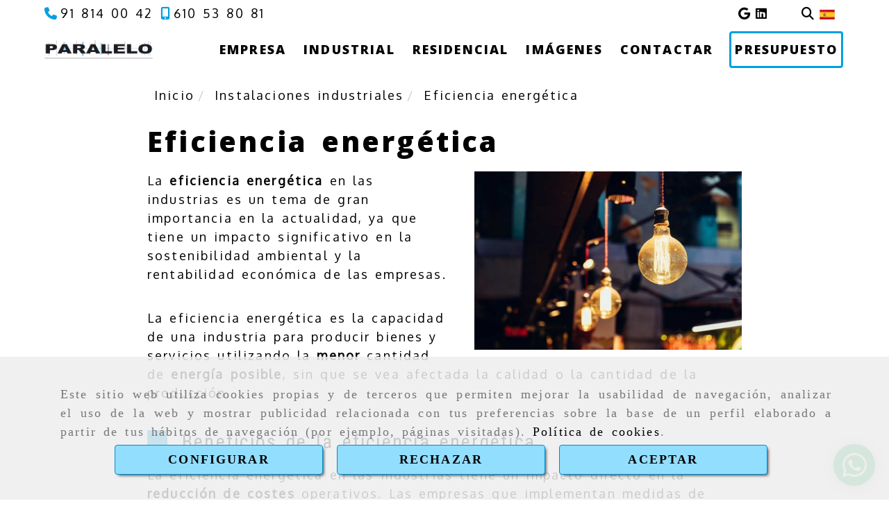

--- FILE ---
content_type: text/html; charset=UTF-8
request_url: https://www.instalacionesindustrialesmadrid.com/eficiencia-energetica-industrial-madrid
body_size: 16848
content:

            






<!DOCTYPE html>
<html lang="es-ES">
    <head>
        <meta charset="utf-8">
        <meta name="viewport" content="width=device-width, initial-scale=1.0, maximum-scale=5">
        <link rel="shortcut icon" href="/data/6530/ico/favicon.png">
                <meta name="robots" content="index,follow"/><meta name="dcterms.title" content="Eficiencia energética industrial en Madrid | Instalaciones Paralelo"><meta name="description" content="Descubre las soluciones de automatización industrial en Madrid y alrededores que tenemos disponibles en Instalaciones Paralelo."><link rel="preconnect" href="https://fonts.googleapis.com"><link rel="preconnect" href="https://fonts.gstatic.com" crossorigin><link href="https://fonts.googleapis.com/css2?family=Work+Sans:ital,wght@0,500;0,900;1,400;1,500&family=Roboto+Condensed:wght@400;700&display=swap" rel="stylesheet"><link href="https://fonts.googleapis.com/css2?family=Open+Sans:wght@400;800&display=swap" rel="stylesheet"><meta name="google-site-verification" content="NLjvbl8r-eWNU7jJQgQMnfs7jATllqKDs3qBQ3cuPEU" /><!--  metas twitter --><meta name="twitter:card" content="summary" /><meta name="twitter:image" content="https://www.instalacionesindustrialesmadrid.com/cache/0/2/0/7/9/02079b10c8d2089dbb63c03cbd67c71f13c6aaef.jpg" /><meta name="twitter:title" content="Eficiencia energética industrial en Madrid | Instalaciones Paralelo"><meta name="twitter:description" content="Descubre las soluciones de automatización industrial en Madrid y alrededores que tenemos disponibles en Instalaciones Paralelo." /><!-- metas facebook  --><meta property="og:url" content="https://www.instalacionesindustrialesmadrid.com/eficiencia-energetica-industrial-madrid" /><meta property="og:title" content="Eficiencia energética industrial en Madrid | Instalaciones Paralelo"><meta property="og:description" content="Descubre las soluciones de automatización industrial en Madrid y alrededores que tenemos disponibles en Instalaciones Paralelo."><meta property="og:image" content="https://www.instalacionesindustrialesmadrid.com/data/6530/contenidos/thumb_513444_contenidos_optimized.jpg" /><meta property="og:image:width" content="800" /><meta property="og:image:height" content="533" /><meta property="og:locale" content="es_ES" /><!-- geoTags --><meta name="geo.placename" content="España" /><meta name="geo.position" content="41.655;-4.727" /><meta name="geo.region" content="GRIÑON" /><meta name="ICBM" content="41.655,-4.727" />
                <title>                                        Eficiencia energética industrial en Madrid | Instalaciones Paralelo
</title>
                                        <link href="//css.accesive.com/static/css/styles_cliente6530.css?v8.2" rel="stylesheet" media="all" />
                <link href="//css.accesive.com/static/css/styles_cliente_comun6530.css?v8.2" rel="stylesheet" media="all" />
                <link rel="stylesheet" href="//css.accesive.com/static/css/net10_6530.css?v8.2" />
                                    <link rel="stylesheet" href="/build/frontBootstrap3WebActiva.919b9082.css">
                                                                                                                                                                                                                                                                                                                                                                                                                                                                                                                                                                                                                                                                                                                                                                                                                                                                                                                                                                                                                                                                                                                                                                                                                                                    <style>                 /* Fondos secciones diseño */
                .zona:before {
                    position: relative;
                    content: "";
                    width: 100%;
                    display: block;
                    pointer-events: none;
                } 

                .zona:after {
                    position: relative;
                    content: "";
                    width: 100%;
                    display: block;
                    pointer-events: none;
                }
                .zona-inner {
                    margin: 0 -10px;
                }
                /* Fondos módulos*/
                .fondo-modulo {
                    margin: 0;
                    padding: 0;
                    width: 100%;
                    height: 100%;
                }
                .fondo-modulo:before {
                    position: relative;
                    content: "";
                    width: 100%;
                    display: block;
                    pointer-events: none;
                } 
                .fondo-modulo:after {
                    position: relative;
                    content: "";
                    width: 100%;
                    display: block;
                    pointer-events: none;
                }
            </style>

                                                <link href='https://fonts.googleapis.com/css?family=Roboto+Condensed%7cOxygen' rel='stylesheet' type='text/css'>
                            
                        
            
            <!--External css libraries -->
                                                                                        <link rel="stylesheet" href="https://cdnjs.cloudflare.com/ajax/libs/animate.css/3.5.2/animate.min.css" media="all" />
                                                                                <link rel="stylesheet" href="https://cdn.rawgit.com/michalsnik/aos/2.1.1/dist/aos.css" media="all" />
                                                                                <link rel="stylesheet" href="https://cdnjs.cloudflare.com/ajax/libs/lettering.js/0.7.0/jquery.lettering.min.js" media="all" />
                                                            
            <!--Custom css-->
                            <link rel="stylesheet" href="//css.accesive.com/static/css/custom_6530.css?v8.2" media="all" />
            
        
            <style type="text/css">
            .pageload-overlay {
    position: fixed;
    width: 100%;
    height: 100%;
    top: 0;
    left: 0;
    display: none;
    z-index: 2147483646;
}

.pageload-overlay.show {
    display:block;
}

.pageload-overlay svg {
    position: absolute;
    top: 0;
    left: 0;
    pointer-events: none;
    z-index: 2147483646;
    background-color: ;
}

.pageload-overlay svg path {
    fill: ;
}

.pageload-overlay::after,
.pageload-overlay::before {
    content: '';
    position: absolute;
    width: 20px;
    height: 20px;
    top: 50%;
    left: 50%;
    margin: -10px 0 0 -10px;
    border-radius: 50%;
    visibility: hidden;
    opacity: 0;
    z-index: 2147483647;
    -webkit-transition: opacity 0.15s, visibility 0s 0.15s;
    transition: opacity 0.15s, visibility 0s 0.15s;
}

.pageload-overlay::after {
    background: ;
    -webkit-transform: translateX(-20px);
    transform: translateX(-20px);
    -webkit-animation: moveRight 0.6s linear infinite alternate;
    animation: moveRight 0.6s linear infinite alternate;
}

.pageload-overlay::before {
    background: ;
    -webkit-transform: translateX(20px);
    transform: translateX(20px);
    -webkit-animation: moveLeft 0.6s linear infinite alternate;
    animation: moveLeft 0.6s linear infinite alternate;
    }

    @-webkit-keyframes moveRight {
    to { -webkit-transform: translateX(20px); }
    }

    @keyframes moveRight {
    to { transform: translateX(20px); }
    }

    @-webkit-keyframes moveLeft {
    to { -webkit-transform: translateX(-20px); }
    }

    @keyframes moveLeft {
    to { transform: translateX(-20px); }
}

.pageload-loading.pageload-overlay::after,
.pageload-loading.pageload-overlay::before {
    opacity: 1;
    visibility: visible;
    -webkit-transition: opacity 0.3s;
    transition: opacity 0.3s;
}

/**/
#loader6{
    background-color: ;
    display: block;
}
.l6 {
    width: 100px;
    height: 100px;
    border-radius: 50px;
    border: 1px solid ;
    position: relative;
    top:calc(50% - 90px);
    margin: 20px auto;
}

.l6 span {
    display: block;
    width: 16px;
    margin: 0 auto;
    line-height: 32px;
    margin-top: 32px;
    color: ;
    text-align: center;
    font-weight: bold;
    -family: arial;
    position: relative;
    font-size: 32px;
}
.l6 span:after {
    content: attr(data-title);
    position: absolute;
    overflow: hidden;
    display: block;
    left: 0;
    top: 0;
    opacity: 1;
    height: 30px;
    color: ;
    -webkit-backface-visibility: hidden;
    -webkit-transform-style: preserve-3d;
    -webkit-animation-name: pulse;
    -webkit-animation-duration: 2s;
    -webkit-animation-timing-function: ease-in-out;
    -webkit-animation-iteration-count: infinite;
    animation-name: pulse;
    animation-duration: 2s;
    animation-timing-function: ease-in-out;
    animation-iteration-count: infinite;
}

@-webkit-keyframes pulse {
    0% {
        height: 0;
        opacity: 1;
        -webkit-transform: scale(1);
        transform: scale(1);
    }
    78% {
        height: 30px;
        opacity: 1;
        -webkit-transform: scale(1);
        transform: scale(1);
    }
    88% {
        height: 30px;
        opacity: 1;
        -webkit-transform: scale(1.2);
        transform: scale(1.2);
    }
    100% {
        height: 30px;
        opacity: 0.1;
        -webkit-transform: scale(1);
        transform: scale(1);
    }
}
@keyframes pulse {
    0% {
        height: 0;
        opacity: 1;
        -webkit-transform: scale(1);
        transform: scale(1);
    }
    78% {
        height: 30px;
        opacity: 1;
        -webkit-transform: scale(1);
        transform: scale(1);
    }
    88% {
        height: 30px;
        opacity: 1;
        -webkit-transform: scale(1.2);
        transform: scale(1.2);
    }
    100% {
        height: 30px;
        opacity: 0.1;
        -webkit-transform: scale(1);
        transform: scale(1);
    }
}

/**/
#loader7{
    display: block;
}
body .vertical-centered-box {
    position: absolute;
    width: 100%;
    height: 100%;
    text-align: center;
}
body .vertical-centered-box:after {
    content: '';
    display: inline-block;
    height: 100%;
    vertical-align: middle;
    margin-right: -0.25em;
}
body .vertical-centered-box .contentt {
    -webkit-box-sizing: border-box;
    -moz-box-sizing: border-box;
    box-sizing: border-box;
    display: inline-block;
    vertical-align: middle;
    text-align: left;
    font-size: 0;
}

.loader-circle {
    position: absolute;
    left: 50%;
    top: 50%;
    width: 120px;
    height: 120px;
    border-radius: 50%;
    box-shadow: inset 0 0 0 1px rgba(255, 255, 255, 0.1);
    margin-left: -60px;
    margin-top: -60px;
}
.loader-line-mask {
    position: absolute;
    left: 50%;
    top: 50%;
    width: 60px;
    height: 120px;
    margin-left: -60px;
    margin-top: -60px;
    overflow: hidden;
    -webkit-transform-origin: 60px 60px;
    -moz-transform-origin: 60px 60px;
    -ms-transform-origin: 60px 60px;
    -o-transform-origin: 60px 60px;
    transform-origin: 60px 60px;
    -webkit-mask-image: -webkit-linear-gradient(top, #000000, rgba(0, 0, 0, 0));
    -webkit-animation: rotate 1.2s infinite linear;
    -moz-animation: rotate 1.2s infinite linear;
    -o-animation: rotate 1.2s infinite linear;
    animation: rotate 1.2s infinite linear;
}
.loader-line-mask .loader-line {
    width: 120px;
    height: 120px;
    border-radius: 50%;
    box-shadow: inset 0 0 0 1px rgba(255, 255, 255, 0.5);
}
#particles-background,
#particles-foreground {
    left: -51%;
    top: -51%;
    width: 202%;
    height: 202%;
    -webkit-transform: scale3d(0.5, 0.5, 1);
    -moz-transform: scale3d(0.5, 0.5, 1);
    -ms-transform: scale3d(0.5, 0.5, 1);
    -o-transform: scale3d(0.5, 0.5, 1);
    transform: scale3d(0.5, 0.5, 1);
}
#particles-background {
    background: ;
    background-image: -webkit-linear-gradient(45deg,  2%,  100%);
    background-image: -moz-linear-gradient(45deg,  2%,  100%);
    background-image: linear-gradient(45deg,  2%,  100%);
}
lesshat-selector {
    -lh-property: 0; } 
@-webkit-keyframes rotate{ 0% { -webkit-transform: rotate(0deg);} 100% { -webkit-transform: rotate(360deg);}}
@-moz-keyframes rotate{ 0% { -moz-transform: rotate(0deg);} 100% { -moz-transform: rotate(360deg);}}
@-o-keyframes rotate{ 0% { -o-transform: rotate(0deg);} 100% { -o-transform: rotate(360deg);}}
@keyframes rotate{ 0% {-webkit-transform: rotate(0deg);-moz-transform: rotate(0deg);-ms-transform: rotate(0deg);transform: rotate(0deg);} 100% {-webkit-transform: rotate(360deg);-moz-transform: rotate(360deg);-ms-transform: rotate(360deg);transform: rotate(360deg);}}
[not-existing] {
    zoom: 1;
}
lesshat-selector {
    -lh-property: 0; } 
@-webkit-keyframes fade{ 0% { opacity: 1;} 50% { opacity: 0.25;}}
@-moz-keyframes fade{ 0% { opacity: 1;} 50% { opacity: 0.25;}}
@-o-keyframes fade{ 0% { opacity: 1;} 50% { opacity: 0.25;}}
@keyframes fade{ 0% { opacity: 1;} 50% { opacity: 0.25;}}
[not-existing] {
    zoom: 1;
}
lesshat-selector {
    -lh-property: 0; } 
@-webkit-keyframes fade-in{ 0% { opacity: 0;} 100% { opacity: 1;}}
@-moz-keyframes fade-in{ 0% { opacity: 0;} 100% { opacity: 1;}}
@-o-keyframes fade-in{ 0% { opacity: 0;} 100% { opacity: 1;}}
@keyframes fade-in{ 0% { opacity: 0;} 100% { opacity: 1;}}
[not-existing] {
    zoom: 1;
}        </style>
                                        <script>
                var languageCountry = 'es';
                (function(w,d,u){w.readyQ=[];w.bindReadyQ=[];function p(x,y){if(x=="ready"){w.bindReadyQ.push(y);}else{w.readyQ.push(x);}};var a={ready:p,bind:p};w.$=w.jQuery=function(f){if(f===d||f===u){return a}else{p(f)}}})(window,document)
            </script>
                            <script src="/build/runtime.328ea1e1.js"></script><script src="/build/frontPageLoader.e0fc922d.js"></script>
                                                                                    </head>
    
    <body class="web plantilla-3-col  aplicar-nuevo-interlineado  ancho ficha-contenido device-not-mobile" itemscope itemtype="https://schema.org/WebPage">
                                                                                                            <div class="alert alert-dismissible cookie-alert affix-hidden container-fluid gestion-cookies" role="alert" id="cookiesAlert">
    <div id="cookiesText" class="col-xs-12">
                                                        <p class="">Este sitio web utiliza cookies propias y de terceros que permiten mejorar la usabilidad de navegación, analizar el uso de la web y mostrar publicidad relacionada con tus preferencias sobre la base de un perfil elaborado a partir de tus hábitos de navegación (por ejemplo, páginas visitadas). <a href="/politica-de-cookies">Política de cookies</a>.</p>
                                        </div>
    
    <div class="col-xs-12 text-center" id="cookiesButtonContainer">
                    <a href="#" id="pcookies" href="" data-toggle="modal" data-target="#modal_cookies" class="cookiesButton contraste-color-principal btn btn-xs btn-primary">
                CONFIGURAR
            </a>
            <a href="#" class="cookiesButton contraste-color-principal btn btn-xs btn-primary" data-dismiss="alert" aria-label="Close" onclick="aceptarCookies(false, true, 6530)" >
                RECHAZAR
            </a>
            <a href="#" class="cookiesButton contraste-color-principal btn btn-xs btn-primary" data-dismiss="alert" aria-label="Close" onclick="aceptarCookies(true, false, 6530)" >
                ACEPTAR
            </a>
            </div>
</div>                                            <header >
        <!-- ZONA MENU MOVIL -->
                                                <div id="menuMovil" class="visible-xs visible-sm"> 
        
                
        
                                                                                                            
                        
        
        <!-- END Movil Navbar Button collapse -->
                        
        
            
     
        <!-- Movil Navbar Button collapse -->
    <div class="navbar-header menu-movil-config menu-2">
                        <a href="/" class="navbar-brand">   
                    <img src="/data/6530/logos/_nstalaciones__aralelo_movil.png" title="INSTALACIONES PARALELO" alt="INSTALACIONES PARALELO">
            </a>

                                        
    <div class="iconos-movil justify-center color-custom-iconos-movil">
                            <div class="icono-buscador col-sm-1 no-padding">                                                                                                                                                                                                                                                                                                                                                 
                
                
                        <div class="modulo-buscador default">
            <div id="search_2558154">
                                                                     
                                   
                                <div class=" ">
            <button type="button" class="btn btn-link btn-block" id="btnSearch_2558154-2" aria-label="Buscar">
                                <i class="fa fa-search icon-material-search"></i> 
            </button>
        </div>
                <form class="text-hidden-m" action="/search?id=2558154-2" method="post" id="genSearch2558154-2" data-sugerencias="true">
                        <input type="hidden" id="genSearch2558154__token" name="genSearch2558154[_token]" value="GbyYDkOBO_BXB9jLVZrVLeevDLNrOgNkMU-3txforsY" />
            <div class="form-group">
                <div class="right-inner-addon" tabindex="0">
                    <button type="submit" class="submit" aria-label="Buscar"><i class="fa fa-search"></i></button>
                    <input autocomplete="off" class="form-control" placeholder="Buscar" title="Buscar" type="search" required="required" name="genSearch2558154[searchTerm]" id="genSearch2558154_searchTerm">
                    <div class="sugerencias-buscador"></div>
                </div>
            </div>            
        </form>
    
                            </div>
        </div>
            <script>
        $(document).ready(function() {
            /* BUSCADOR ANTIGUO */
            $('input[id$="2558154-2_searchTerm"]').on('focus',function() {
                if ($('.opciones-busqueda').children().length > 1) {
                    $('.opciones-busqueda','#search_2558154-2').removeClass('hidden');
                }
            });
            $('.opciones-busqueda a.close','#search_2558154-2').on('click',function(e) {
                e.preventDefault();
                $('.opciones-busqueda','#search_2558154-2').addClass('hidden');
            });
            $('.submit','#search_2558154-2').on('click', function(e) {
                e.preventDefault;
                $('#prodSearch2558154-2_precio_menor').val(Math.floor($('#prodSearch2558154-2_precio_menor').val()));
                $(this).parents('form').submit();
            });
            /* BUSCADOR PANTALLA COMPLETA (BUSCADOR GENERAL V2) */
            $('.control').click(function(){
                $("body").addClass("search-active");
                $(".buscador-pantalla-completa .search-input").addClass("bg-primary");
            });
            $(".buscador-pantalla-completa .icon-close").click(function(){
                $("body").removeClass("search-active");
                $(".buscador-pantalla-completa .control .btn-material").removeClass("bg-primary");
            });
            /* BUSCADOR DE PROPIEDADES */
            $(".modulo-buscador-propiedades .btn-mas-caracteristica , .modulo-buscador-propiedades .btn-mas-propiedad").click(function(){
                var id = $(this).attr("href").substring(1, $(this).attr("href").length);
                if($(".modulo-buscador-propiedades").find("#"+id).hasClass("in")) {
                    $(this).html('Ver más...');
                }else{
                    $(this).html('Ver menos...');
                }
            });
            
        });
    </script>

    
                                                </div>
        
                
                
                             <div class="icono-idiomas">
                                                                                                                                                                                                                                                             
                                                                                                        <div class="modulo-idiomas banderas">
                                                    <ul class="lista-horizontal list-unstyled text-center">
                                    <li class="color-link-alternativo">
                                                                                <a class="pais current" href="/cambiaIdioma?locale=es&amp;idW=6530" title="español" data-value="es" >
                        <img loading="lazy"  width="22" height="14" src="/bundles/frontend/img/flags/es.png" alt="español" title="español" />
                                            </a>
                    </li>
                                </ul>
                        </div>
            
                            </div>
        
                
                
                                            <div class="icono-telefono">
                    <a href="tel:918140042" class="btn btn-link btn-block" aria-label="Móvil">
                        <i class="fa fa-mobile"></i>
                        <span class="d-none">918140042</span>
                    </a>
                </div>
                    
                
                
                    </div>

                                <div class="boton-menu">
                            <a id="nav-toggle" role="button"
                    class=" pull-right navbar-toggle"
                    ria-controls="navbar-collapse_movilMenu" aria-label="Abrir menú de navegación"
                    data-toggle="collapse" data-target="#navbar-collapse_movilMenu"><span></span>
                </a>
                    </div>
    
            </div>
                <!-- Movil Navbar Menu collapse -->
    <nav class="navbar-default inverse   " role="navigation" >
        <div class="collapse navbar-collapse navbar-cat-collapse" id="navbar-collapse_movilMenu">
            <ul class="nav navbar-nav">
                                                                            <li >
                    <a class=""
                        href="/empresa-instalaciones-industriales-madrid" title="Empresa">
                                                Empresa
                                            </a>
                                                                                                                                    </li>
                                                                            <li >
                    <a class=""
                        href="/instalaciones-industriales-madrid/" title="Industrial">
                                                Industrial
                                            </a>
                                                                                                                                    </li>
                                                                            <li >
                    <a class=""
                        href="/instalaciones-residenciales-madrid/" title="Residencial">
                                                Residencial
                                            </a>
                                                                                                                                    </li>
                                                                            <li >
                    <a class=""
                        href="/proyectos-instalaciones-industriales-residenciales-madrid/" title="Imágenes">
                                                Imágenes
                                            </a>
                                                                                                                                    </li>
                                                                            <li >
                    <a class=""
                        href="/contacta-instalaciones-paralelo-madrid" title="Contactar">
                                                Contactar
                                            </a>
                                                                                                                                    </li>
                        </ul>
        </div>
    </nav>

        

    </div>
                            <!-- FIN ZONA MENU MOVIL -->

        <!-- ZONA BARRA DE OPCIONES -->
                                            <div id="barra-opciones">
                    <div class="barra-opciones zona eq-height">
                                                                                                                                                                                                                                                                                                                                                                                                                                                                                                                                                                                                                                                                                                        
                                                                                                    <div class="row eq-height"><div class="col-xs-12 col-sm-8 col-md-6 acc-flex-left acc-flex-left-tablet ajustado hidden-xs hidden-sm datos-contacto-superior"><div data-nombre="Datos de contacto"
    data-tipoModulo="datos-contacto-extendidos"
    style=""
    id="block-2558153"
    class="modulo-container                 acc-flex-left acc-flex-left-tablet ajustado hidden-xs hidden-sm datos-contacto-superior
     "
><div id="datosContactoExtendidos2558153" class="row padding-right padding-left modulo-datos-contacto-extendidos horizontal"><div itemscope itemtype="https://schema.org/LocalBusiness" class="col-sm-12"><meta itemprop="name" content="INSTALACIONES PARALELO"><span class="telefono inline parrafo"><a href="tel:918140042" aria-label=Teléfono><span   itemprop="telephone" content="918140042" ><i class="fa fa-phone color-fuente-destacado"></i><span class="">91 814 00 42</span></span></a></span><span class="movil inline parrafo"><a href="tel:610538081" aria-label=Teléfono><span   itemprop="telephone" content="610538081" ><i class="fa fa-mobile color-fuente-destacado"></i><span class="">610 53 80 81</span></span></a></span><meta itemprop="image" content="/data/6530/modulos/2558148/instalaciones_paralelo_1.png"></div></div></div></div><div class="col-xs-12 col-sm-12 col-md-3 acc-flex-center-tablet acc-flex-center-movil text-right acc-flex-right hidden-xs hidden-sm rrss-custom"><div data-nombre="Iconos Redes Sociales"
    data-tipoModulo="redes-sociales"
    style=""
    id="block-2558149"
    class="modulo-container acc-flex-center-tablet acc-flex-center-movil text-right acc-flex-right hidden-xs hidden-sm rrss-custom "
><div class="modulo-redes-sociales"><div class="grupo-redes-sociales iconos color_web_7_color "><div class=" inline google"><a href="https://maps.app.goo.gl/dao58bT4q7gVzNvf8" target="_blank" aria-label="Google Business Profile" ><i class="fa fa-google fa- color_web_7_color"></i><span class='d-none'>Google Business Profile</span></a></div><div class=" inline linkedin"><a href="https://www.linkedin.com/company/instalaciones-paralelo/" target="_blank" aria-label="Linkedin" ><i class="fa fa-linkedin-square fa- color_web_7_color"></i><span class='d-none'>Linkedin</span></a></div></div></div></div></div><div class="col-xs-12 col-sm-3 col-md-2 acc-flex-right-tablet acc-flex-right ajustado hidden-xs hidden-sm modulo-utilidades-tienda"><div data-nombre="Iconos de utilidades"
    data-tipoModulo="utilidades-tienda"
    style=""
    id="block-2558154"
    class="modulo-container acc-flex-right-tablet acc-flex-right ajustado hidden-xs hidden-sm modulo-utilidades-tienda "
><div id="mod-utilidades-tienda_2558154" class="mod-utilidades-tienda"><div class="col-sm-1 utilidad-buscador mod-utilidad"><div data-nombre="Iconos de utilidades"
    data-tipoModulo="utilidades-tienda"
    style=""
    id="block-2558154"
    class="modulo-container acc-flex-right-tablet acc-flex-right ajustado hidden-xs hidden-sm modulo-utilidades-tienda "
><div class="modulo-buscador default"><div id="search_2558154"><div class="form-group "><button type="button" class="btn btn-link btn-block" id="btnSearch_2558154" aria-label="Buscar"><i class="fa fa-search icon-material-search"></i></button></div><form class="text-hidden-m" action="/search?id=2558154" method="post" id="genSearch2558154" data-sugerencias="true"><input type="hidden" id="genSearch2558154__token" name="genSearch2558154[_token]" value="GbyYDkOBO_BXB9jLVZrVLeevDLNrOgNkMU-3txforsY" /><div class="form-group"><div class="right-inner-addon" tabindex="0"><button type="submit" class="submit" aria-label="Buscar"><i class="fa fa-search"></i></button><input autocomplete="off" class="form-control" placeholder="Buscar" title="Buscar" type="search" required="required" name="genSearch2558154[searchTerm]" id="genSearch2558154_searchTerm"><div class="sugerencias-buscador"></div></div></div></form></div></div><script>
        $(document).ready(function() {
            /* BUSCADOR ANTIGUO */
            $('input[id$="2558154_searchTerm"]').on('focus',function() {
                if ($('.opciones-busqueda').children().length > 1) {
                    $('.opciones-busqueda','#search_2558154').removeClass('hidden');
                }
            });
            $('.opciones-busqueda a.close','#search_2558154').on('click',function(e) {
                e.preventDefault();
                $('.opciones-busqueda','#search_2558154').addClass('hidden');
            });
            $('.submit','#search_2558154').on('click', function(e) {
                e.preventDefault;
                $('#prodSearch2558154_precio_menor').val(Math.floor($('#prodSearch2558154_precio_menor').val()));
                $(this).parents('form').submit();
            });
            /* BUSCADOR PANTALLA COMPLETA (BUSCADOR GENERAL V2) */
            $('.control').click(function(){
                $("body").addClass("search-active");
                $(".buscador-pantalla-completa .search-input").addClass("bg-primary");
            });
            $(".buscador-pantalla-completa .icon-close").click(function(){
                $("body").removeClass("search-active");
                $(".buscador-pantalla-completa .control .btn-material").removeClass("bg-primary");
            });
            /* BUSCADOR DE PROPIEDADES */
            $(".modulo-buscador-propiedades .btn-mas-caracteristica , .modulo-buscador-propiedades .btn-mas-propiedad").click(function(){
                var id = $(this).attr("href").substring(1, $(this).attr("href").length);
                if($(".modulo-buscador-propiedades").find("#"+id).hasClass("in")) {
                    $(this).html('Ver más...');
                }else{
                    $(this).html('Ver menos...');
                }
            });
            
        });
    </script></div></div><div class="utilidad-idiomas mod-utilidad"><div data-nombre="Iconos de utilidades"
    data-tipoModulo="utilidades-tienda"
    style=""
    id="block-2558154"
    class="modulo-container acc-flex-right-tablet acc-flex-right ajustado hidden-xs hidden-sm modulo-utilidades-tienda "
><div class="modulo-idiomas banderas"><ul class="lista-horizontal list-unstyled text-center"><li class="color-link-alternativo"><a class="pais current" href="/cambiaIdioma?locale=es&amp;idW=6530" title="español" data-value="es" ><img loading="lazy"  width="22" height="14" src="/bundles/frontend/img/flags/es.png" alt="español" title="español" /></a></li></ul></div></div></div></div></div></div></div>
                                                                    </div>
                </div>
                            <!-- FIN ZONA BARRA DE OPCIONES -->

        <!-- ZONA SOBRECABECERA -->
                                                                <div id="sobrecabecera" class="sticky-top">
                        <div class="sobrecabecera zona eq-height">
                                                                                                                                                                                                                                                                                                                                                                                                                                                                                                                                                                                                                                                                                                                                            
                                                                                                                    <div class="row eq-height"><div class="col-xs-12 col-sm-3 col-md-3 hidden-xs hidden-sm hidden-xs logo-main"><div data-nombre="Logotipo de la empresa"
    data-tipoModulo="logotipo"
    style=""
    id="block-2558148"
    class="modulo-container hidden-xs logo-main "
><div id="logo2558148" class="modulo-logotipo"><a href="/" alt='Ir a portada'><img src="/cache/0/a/9/4/4/0a9441dc0aa340629b61e1f4f31c1921831c40f6.png" title="Instalaciones Paralelo" alt="Instalaciones Paralelo"
						width="800" height="140" class="img-responsive"		/></a></div></div></div><div class="col-xs-12 col-sm-9 col-md-7 hidden-xs hidden-sm hidden-xs text-right menu-principal"><div data-nombre="Menú principal de contenidos"
    data-tipoModulo="menu"
    style=""
    id="block-2558150"
    class="modulo-container hidden-xs text-right menu-principal "
><div class="modulo-menu horizontal-laptop horizontal-tablet vertical-mobile version1 " data-menu-id="0"><nav id="menu_2558150" class="navbar navbar-default inverse custom-menu-intenso" role="navigation"><!-- Nav Header Starts --><div class="navbar-header"><button type="button" class="btn btn-primary btn-navbar navbar-toggle" data-toggle="collapse" data-target="#navbar-collapse_2558150"><span class="sr-only">Toggle Navigation</span><i class="fa fa-bars"></i></button></div><!-- Nav Header Ends --><!-- Navbar Cat collapse Starts --><div class="sidebar-nav "><div class="navbar-collapse  navbar-inner" id="navbar-collapse_2558150"><ul class="nav navbar-nav "><li class=" version1 "><a class="" href="/empresa-instalaciones-industriales-madrid" title="Empresa"><span>Empresa</span></a></li><li class=" version1 "><a class="" href="/instalaciones-industriales-madrid/" title="Industrial"><span>Industrial</span></a></li><li class=" version1 "><a class="" href="/instalaciones-residenciales-madrid/" title="Residencial"><span>Residencial</span></a></li><li class=" version1 "><a class="" href="/proyectos-instalaciones-industriales-residenciales-madrid/" title="Imágenes"><span>Imágenes</span></a></li><li class=" version1 "><a class="" href="/contacta-instalaciones-paralelo-madrid" title="Contactar"><span>Contactar</span></a></li></ul></div></div></nav></div></div></div><div class=" col-xs-12 col-sm-12 col-md-2 ajustado hidden-xs hidden-sm text-center acc-flex-center margen-banner-call"><div data-nombre="Banner con botón: Presupuesto"
    data-tipoModulo="banner-plus"
    style=""
    id="block-2558168"
    class="modulo-container ajustado hidden-xs hidden-sm text-center acc-flex-center margen-banner-call "
><div id=" mod-banner-plus_2558168" class="mod-banner-plus banner-plus-hover"><a href="/presupuesto-instalaciones-paralelo-madrid" target="_self" ><figure class="sin-estilo "><figcaption class="  color_web_1_bg  "><div class="texto-banner center  "><span class="paleta_colores_negro_color  mb-big tb-medium lt-medium">Presupuesto</span></div></figcaption></figure></a></div></div></div></div><!-- end row --><div class="row eq-height"></div>
                                                                                </div>
                    </div>
                                            <!-- FIN ZONA SOBRECABECERA -->
        <!-- ZONA CABECERA -->                                             <!-- FIN ZONA CABECERA -->
        
        </header>
        <!-- ZONA CONTENIDO -->
            <div id="contenido">
                                    <div class="contenido zona width-movil-95 width-tablet-85 width-pc-80 width-pc-xl-70 width-pc-xxl-60">          
                                                                                                                                                                                                                
                                 
                
                                                                                                                                                                                                                                                                                                                                                                <div id="main" class="row ">
                                                                                                                                                                                                                                                                 
                                                    <div id="content_top" class="col-sm-12">
                                                                                                                                                                                                                                                                                                                                                                                                                                                                                                                                                                                                                
                                                            <div class="row"><div class="col-xs-12 col-sm-12 col-md-12 "><div data-nombre="CATÁLOGO DE SERVICIOS - Miga de pan"
    data-tipoModulo="miga-de-pan"
    style=""
    id="block-2558164"
    class="modulo-container  "
><div class="modulo-breadcrumb"><ol class="breadcrumb" itemscope itemtype="https://schema.org/BreadcrumbList"><li itemprop="itemListElement" itemscope itemtype="https://schema.org/ListItem"><a href="/#" rel="v:url" property="v:title" itemprop="item"><span itemprop="name">Inicio</span><meta itemprop="position" content="1" /></a></li><li  itemscope itemtype="https://schema.org/ListItem"><a  href="/instalaciones-industriales-madrid/" itemprop="item"><span itemprop="name">Instalaciones industriales</span><meta itemprop="position" content="2" /></a></li><li  class="disabled" itemscope itemtype="https://schema.org/ListItem"><a class="loop-last" href="/eficiencia-energetica-industrial-madrid" itemprop="item"><span itemprop="name">Eficiencia energética</span><meta itemprop="position" content="3" /></a></li></ol></div></div></div></div>
                                                </div>
                                    <div id="content_main" class="col-sm-12">
                                                                                                                                                                                                                                                                                                                                                                                                                                                                                                                                                                                                                
                                                                <div class="modulo-container">
        <div class="funcionalidad-contenidos columnas">
                                                        <h1  class="heading "  >Eficiencia energética</h1>
    

                
            <div class="row">
                <!-- Imágenes de contenido Starts -->
                <div class="col-sm-12 info-block">
                    <!-- Bloque de info Starts -->
                        
                    <!-- Bloque de info Ends -->
                </div>
                <!-- Imágenes de contenido Ends -->
            </div>
            <div class="row contenido-columnas">
                                                                                                                                                                    
                    
            

        <div class="col-sm-12 col-xs-12" >
                                    <div class="col-lg-6 col-md-7 col-sm-7 col-xs-12 img-derecha">
                <div class="image imagenConEfecto"> 
                                        <img loading="lazy" width="300" height="200" class="img-responsive "
                        src="/cache~1-a-a-d-e-1aade33923adfb0487e70b82163d0d5d46fefaf2/eficiencia-energetica.jpeg"
                        alt="Eficiencia energética" title="Eficiencia energética"
                        srcset="/cache~1-a-a-d-e-1aade33923adfb0487e70b82163d0d5d46fefaf2/eficiencia-energetica.jpeg 721w,/cache~1-a-a-d-e-1aade33923adfb0487e70b82163d0d5d46fefaf2/eficiencia-energetica.jpeg 565w, /cache~1-a-a-d-e-1aade33923adfb0487e70b82163d0d5d46fefaf2/eficiencia-energetica.jpeg 667w, /cache~2-d-b-3-9-2db3917ddab28e24fab6de77cfc46ba4312b922a/eficiencia-energetica.jpeg 324w"
                        sizes="(min-width: 425px) and (max-width: 768px)667px, (min-width: 768px) and (max-width: 1200px) 565px, (min-width:1200px) 721px, 324px"
                    />
                </div>
            </div>
                                                    <p>La<strong> eficiencia energ&eacute;tica</strong> en las industrias es un tema de gran importancia en la actualidad, ya que tiene un impacto significativo en la sostenibilidad ambiental y la rentabilidad econ&oacute;mica de las empresas.</p>
<p>La eficiencia energ&eacute;tica es la capacidad de una industria para producir bienes y servicios utilizando la <strong>menor</strong> cantidad de <strong>energ&iacute;a posible</strong>, sin que se vea afectada la calidad o la cantidad de la producci&oacute;n.</p>
<h2>Beneficios de la eficiencia energ&eacute;tica.</h2>
<p>La eficiencia energ&eacute;tica en las industrias tiene un impacto directo en la <strong>reducci&oacute;n de costes</strong> operativos. Las empresas que implementan medidas de eficiencia energ&eacute;tica pueden ahorrar dinero a trav&eacute;s de la disminuci&oacute;n de los costes de la energ&iacute;a y la optimizaci&oacute;n de los procesos de producci&oacute;n.</p>
<p>Esto les permite ser m&aacute;s competitivas en el mercado y reinvertir esos ahorros en la mejora de sus productos, servicios o infraestructura.</p>
<p>Adem&aacute;s de los beneficios econ&oacute;micos, la eficiencia energ&eacute;tica tambi&eacute;n contribuye a la <strong>reducci&oacute;n</strong> de las emisiones de <strong>gases de efecto invernadero</strong> y, por lo tanto, a la lucha contra el cambio clim&aacute;tico.</p>
<p>Esto es esencial para cumplir con los compromisos internacionales de reducci&oacute;n de emisiones y avanzar hacia un futuro m&aacute;s sostenible.</p>
<p>Otro aspecto relevante es la<strong> mejora de la</strong> <strong>competitividad </strong>a largo plazo. A medida que los recursos energ&eacute;ticos se vuelven m&aacute;s escasos y costosos, las empresas que han adoptado pr&aacute;cticas de eficiencia energ&eacute;tica estar&aacute;n en una posici&oacute;n m&aacute;s favorable en un entorno econ&oacute;mico cambiante.</p>
<h3>Medidas para mejorar la eficiencia energ&eacute;tica</h3>
<p>En <span class="texto-destacado">Instalaciones Paralelo</span> implementamos en las empresas una serie de medidas que te ayudar&aacute;n a mejorar tu eficiencia energ&eacute;tica.</p>
<ul class="list-unstyled">
<li><span class="fa fa-check"></span> An&aacute;lisis energ&eacute;tico</li>
<li><span class="fa fa-check"></span> Gesti&oacute;n energ&eacute;tica</li>
<li><span class="fa fa-check"></span> Auditor&iacute;as, asesoramiento, etc.</li>
<li><span class="fa fa-check"></span> Informes t&eacute;cnicos</li>
<li><span class="fa fa-check"></span> Implantaci&oacute;n de medidas correctoras</li>
<li><span class="fa fa-check"></span> Ahorros, costes y retorno de la inversi&oacute;n</li>
</ul>
<p>Para ello <strong>utilizamos:</strong> bater&iacute;as de condensadores, filtros de arm&oacute;nicos, analizadores y gestores de energ&iacute;a y dem&aacute;s instrumentos de medici&oacute;n o sondas.</p>
<p>La eficiencia energ&eacute;tica en las industrias es esencial para lograr un desarrollo sostenible. No solo permite a las empresas reducir costes y mejorar su competitividad, sino que tambi&eacute;n contribuye a la protecci&oacute;n del medio ambiente y a la lucha contra el cambio clim&aacute;tico.</p>
<div class="row separador-blockquote">
<blockquote class="newblockquote-1">
<p>La eficiencia energ&eacute;tica debe ser una <strong>prioridad</strong> para todas las industrias, ya que beneficia a las empresas, la sociedad y el planeta en su conjunto.</p>
</blockquote>
</div>
                    </div>
    
                
                             </div>
                
                        
        </div>
        <!-- Publicaciones relacionadas -->
         
            
    </div>

                                                </div>
                                                                            <!-- BLOQUE AUXILIAR BARRAS MÓVIL -->
                                            <div id="sidebar_primaria" class="sidebar_primaria_movil zona col-md-3 col-sm-12 col-xs-12  hidden-sm hidden-md hidden-lg"></div>
                        <div id="sidebar_secundaria" class="sidebar_secundaria_movil zona col-md-3 col-sm-12 col-xs-12  hidden-sm hidden-md hidden-lg"></div>
                                    </div>
            </div>
                                </div>
        <!-- FIN ZONA CONTENIDO -->

    <!-- ZONA PIE -->
            <!-- FIN ZONA PIE -->

    <!-- ZONA FOOTER -->
                            <footer id="footer">
                <div class="footer zona">
                                                                                                                                                                                                                                                                                                                                                                                                                                                                                                                                                                                                
                                                                                    <div class="row"><div class="col-xs-12 col-sm-12 col-md-12 "><div data-nombre="Botón de WhatsApp"
    data-tipoModulo="whatsapp"
    style=""
    id="block-2558157"
    class="modulo-container  ajustado"
><div id="mod-whatsapp" class="movil"><div class="mod-whatsapp-container " ><a href="https://api.whatsapp.com/send?phone=34610538081&text=Hola, quiero contactar con Instalaciones Paralelo" target="_blank" class="whatsapp" aria-label="Whatsapp"><i class="fa fa-whatsapp"></i><span class='d-none'>Whatsapp</span></a></div></div><script type="text/javascript">
    document.addEventListener("DOMContentLoaded", function() {
        cargarAnchura();
    });

    window.addEventListener('resize', function() {
        cargarAnchura();
    });

    function cargarAnchura(){
        var modWhatsappContainer = document.querySelector("#mod-whatsapp .mod-whatsapp-container");
        var opcionesTextoBoton = 0;

        if (modWhatsappContainer != null) {
            if (!modWhatsappContainer.classList.contains("hoverTexto") && window.innerWidth > 991 && opcionesTextoBoton) {
                var textoBoton = document.querySelector("#mod-whatsapp .mod-whatsapp-container .textoBoton");
                var containerWidth = textoBoton.offsetWidth + 70; // Anchura del icono de whatsapp

                modWhatsappContainer.style.width = containerWidth + "px";
                setTimeout(function() {
                    textoBoton.style.opacity = "1";
                }, 500);
            }

            if (window.innerWidth <= 991){
                modWhatsappContainer.style.width = "60px";
                var modWhatsappTexto =  document.querySelector("#mod-whatsapp.movil .mod-whatsapp-container .textoBoton:not(.hoverTexto)");
                if (modWhatsappTexto != null){
                    modWhatsappTexto.style.opacity = 0;
                }
            }
        }
    }

    function obtenerAnchuraTexto() {
        var textoBotonHover = document.querySelector("#mod-whatsapp .mod-whatsapp-container.hoverTexto .textoBoton.hoverTexto");
        var containerHover = document.querySelector("#mod-whatsapp .mod-whatsapp-container.hoverTexto");

        if (textoBotonHover != null){
            var containerWidth = textoBotonHover.offsetWidth + 70; // Anchura del icono de whatsapp
            containerHover.style.width = containerWidth + "px";
        }
    }

    function volverAnchuraIncial() {
        var containerHover = document.querySelector("#mod-whatsapp .mod-whatsapp-container.hoverTexto");

        if (containerHover != null){
            containerHover.style.width = "60px";
        }
    }
</script></div></div></div>
                                                        </div>
            </footer>
                <!-- FIN ZONA FOOTER -->

    <!-- ZONA BAJO FOOTER -->
                            <section id="bajo-footer">
                <div class="bajo-footer zona eq-height">
                                                                                                                                                                                                                                                                                                                                                                                                                                                                                                                                                                                                
                                                                                    <div class="row eq-height"><div class="col-xs-12 col-sm-4 col-md-3 text-left acc-flex-left menu-avisos-custom"><div data-nombre="Menú de Avisos Legales + Descargas + Suscríbete"
    data-tipoModulo="menu"
    style=""
    id="block-2558163"
    class="modulo-container text-left acc-flex-left menu-avisos-custom "
><div class="modulo-menu vertical-laptop vertical-tablet vertical-mobile version1 " data-menu-id="0"><nav id="menu_2558163" class="navbar navbar-default inverse custom-menu-intenso" role="navigation"><!-- Navbar Cat collapse Starts --><div class="sidebar-nav "><div class="navbar-collapse collapse navbar-cat-collapse in navbar-inner" id="navbar-collapse_2558163"><ul class="nav navbar-nav "><li class=" version1 "><a class="" href="/" title="Inicio"><span>Inicio</span></a></li><li class=" version1 "><a class="" href="/aviso-legal" title="Aviso legal"><span>Aviso legal</span></a></li><li class=" version1 "><a class="" href="/politica-de-cookies" title="Cookies"><span>Cookies</span></a></li><li class=" version1 "><a class="" href="/politica-de-privacidad" title="Privacidad"><span>Privacidad</span></a></li></ul></div></div></nav></div></div></div><div class="col-xs-12 col-sm-5 col-md-6 acc-flex-left-tablet ajustado margen-left-2x contacto-custom"><div data-nombre="Datos de contacto"
    data-tipoModulo="datos-contacto-extendidos"
    style=""
    id="block-2558174"
    class="modulo-container                 acc-flex-left-tablet ajustado margen-left-2x contacto-custom
     "
><div id="datosContactoExtendidos2558174" class="row padding-right padding-left modulo-datos-contacto-extendidos vertical"><span  class="heading color-fuente-destacado"  >Contactar</span><div itemscope itemtype="https://schema.org/LocalBusiness" class="col-sm-12"><meta itemprop="name" content="INSTALACIONES PARALELO"><div class='row '><address class="direccion " itemprop="address" itemscope itemtype="https://schema.org/PostalAddress"><div class='iconoDireccion'><i class="fa fa-map-marker color-fuente-destacado"></i></div><div class='textoDireccion'><span   itemprop="streetAddress" >Calle Puerto Rico 2, Nave 7 - </span><span   itemprop="addressLocality" >Griñón, </span><span   itemprop="postalCode" >28971, </span><span   itemprop="addressRegion" >Madrid</span></div></address></div><span class="telefono  parrafo"><a href="tel:918140042" aria-label=Teléfono><span   itemprop="telephone" content="918140042" ><i class="fa fa-phone color-fuente-destacado"></i><span class="">91 814 00 42</span></span></a></span><meta itemprop="image" content="/data/6530/modulos/2558148/instalaciones_paralelo_1.png"></div></div></div></div><div class="col-xs-12 col-sm-2 col-md-3 acc-flex-center-tablet acc-flex-center-movil padding-bottom-3x rrss-footer"><div data-nombre="Iconos Redes Sociales"
    data-tipoModulo="redes-sociales"
    style=""
    id="block-2558173"
    class="modulo-container acc-flex-center-tablet acc-flex-center-movil padding-bottom-3x rrss-footer "
><div class="modulo-redes-sociales"><div class="grupo-redes-sociales iconos paleta_colores_negro_color pequeno"><div class=" inline google"><a href="https://maps.app.goo.gl/dao58bT4q7gVzNvf8" target="_blank" aria-label="Google Business Profile" rel="noFollow"><i class="fa fa-google fa-2x paleta_colores_negro_color"></i><span class='d-none'>Google Business Profile</span></a></div><div class=" inline linkedin"><a href="https://www.linkedin.com/company/instalaciones-paralelo/" target="_blank" aria-label="Linkedin" rel="noFollow"><i class="fa fa-linkedin-square fa-2x paleta_colores_negro_color"></i><span class='d-none'>Linkedin</span></a></div></div></div></div></div></div><!-- end row --><div class="row eq-height"></div>
                                                        </div>
            </section>
                <!-- FIN ZONA BAJO FOOTER -->
                            <div id="top-link-block" class="hidden hidden-xs">
  <a href="#" class="" onclick="$('html,body').animate({scrollTop:0},'slow');return false;" aria-label="Volver arriba">
    <span class="fa-stack fa-lg">
      <i class="fa fa-circle fa-stack-2x"></i>
      <i class="fa fa-angle-double-up fa-stack-1x fa-inverse"></i>
      <span class="d-none">Volver arriba</span>
    </span>
  </a>
</div>
                                                        <div id="footer-suvbencion">
                    <img loading="lazy" width="272" height="45" class="text-pc" alt="Financiado por el programa KIT Digital" src="/bundles/frontend/img/subvencion/text_pc.png">
                    <img loading="lazy" width="287" height="24" class="text-tb" alt="Financiado por el programa KIT Digital" src="/bundles/frontend/img/subvencion/text_tb.png">
                    <img loading="lazy" width="240" height="45" class="text-mb" alt="Financiado por el programa KIT Digital" src="/bundles/frontend/img/subvencion/text_mb.png">
                    <img loading="lazy" width="222" height="125" class="pr" alt="Plan de recuperación, Transformaciónh y Resiliencia" src="/bundles/frontend/img/subvencion/pr.png">
                    <img loading="lazy" width="193" height="55" class="ue" alt="Financiado por la Unión Europea" src="/bundles/frontend/img/subvencion/ue.png">
                </div>
                                    
                


        <!-- block bottom_scripts -->
                                                                                                                                                 
                                                                
                                                     <script src="/translations/translationsFront.es.js"></script>
                <script src="/build/frontBootstrap3WebActiva.998c0261.js"></script>
                <script>(function($,d){$.each(readyQ,function(i,f){$(f)});$.each(bindReadyQ,function(i,f){$(d).bind("ready",f)})})(jQuery,document)</script>
                <script src="//js.accesive.com/static/js/net10bottom_6530.js?v8.2"></script>
                <script src="/bundles/posteum/js/plugins/jquery.textfill.min.js"></script>
            <!--External js libraries-->
                                                                                                                            <script src="https://cdn.rawgit.com/michalsnik/aos/2.1.1/dist/aos.js"></script>
                                                                                                                    <script src="https://cdnjs.cloudflare.com/ajax/libs/textillate/0.4.0/jquery.textillate.min.js"></script>
                                                                                <script src="https://cdnjs.cloudflare.com/ajax/libs/wow/1.1.2/wow.min.js"></script>
                                                                                <script src="https://cdnjs.cloudflare.com/ajax/libs/lettering.js/0.7.0/jquery.lettering.min.js"></script>
                                                                                <script src="https://cdnjs.cloudflare.com/ajax/libs/waypoints/2.0.5/waypoints.min.js"></script>
                                                                                                                                                    <script src="/build/frontFuncionalidadesContenido.2d4086be.js"></script>
                                                                                    
                        <script>
                if(document.body.contains(document.getElementById("cta-pantalla-completa-1"))) {
                    $("body").css("overflow", "hidden");
                }
            </script>
        
        <!-- block var_scripts -->
                                                                                                                                                                                                                                                                                                                                                                                                                                                                                                                                                                                                                                                                                                                    
    <script>
        function recolocarBarrasLateralesMovil() {
            if(window.innerWidth <= 767){ // De pc a movil
                $(".sidebar_primaria_movil").append($('.sidebar_primaria_pc').children(".row"));
                $(".sidebar_secundaria_movil").append($('.sidebar_secundaria_pc').children(".row"));
            } else { // De movil a pc
                $(".sidebar_primaria_pc").append($('.sidebar_primaria_movil').children(".row"));
                $(".sidebar_secundaria_pc").append($('.sidebar_secundaria_movil').children(".row"));
            }
        }

        /* Configuración general de la web. Dicha función es llamada en: FrontendBundle/Resources/public/js/WebActiva/base-template.js. */
        function recolocaFullWidth(elemento,content,aside) {
            elemento.css("transition", "none"); // Quitamos la transición para que no se vea el cambio de tamaño al quitar el padding
            elemento.css("padding",0).css("left",0);
                            if (content===true) {
                    // Si la barra lateral está presente se coge el ancho del div #main,
                    // si no, se coge el ancho de window
                                            elemento.css("width",$(window).outerWidth(true)).css('left',0 - elemento.offset().left);
                                    } else {
                    elemento.css("width",$(window).width()).css('left',0 - elemento.offset().left);
                }
                        elemento.parent().removeClass("no-visibility");
            var conMargen = true;
            if ($(elemento).parent(".full-width-div").hasClass('.ajustado')) {
                conMargen = false;
            }
            elemento.parent(".full-width-div").css("min-height",elemento.outerHeight(conMargen));

            $(document).trigger('full-width-div-done'); // Trigger para cuando se ha terminado de realizar la funcion de full-width-div
        }
    </script>
                        <script>
            $(document).ready(function() {
                accounting.settings.number.decimal = getDecimalSeparator();
                accounting.settings.number.thousand = getThousandSeparator();
                conversorEmail();
                // Coloca las barras laterales como ultimos elementos del main. La función definida en: FrontendBundle:Base/2-col-basico-bootstrap3-vs.html.twig
                if(typeof recolocarBarrasLateralesMovil == 'function') {
                    recolocarBarrasLateralesMovil();
                }

                          
                
                // INICIO AFFIX
                // Contemplamos los 4 casos posibles para el affix.
                var queue = false;
                var queueBarras = false;
                /* Llamada al resize. Se vuelven a llamar a las funciones del affix en funcion de la resolucion en la que estemos. */
                $(window).resize(function() {
                    clearTimeout(queue);
                    clearTimeout(queueBarras);
                    var tamanoPantalla = window.innerWidth || document.documentElement.clientWidth || document.body.clientWidth;
                     
                        if (tamanoPantalla >= 992) {
                            queue = setTimeout(function(){
                                var sticky = false;
                                $("header").children().each(function(){
                                    $(this).removeAttr("style");
                                });
                                if ($("header").hasClass("ajuste-top")) {
                                    $("#cabecera").removeAttr("style");
                                };
                                affix('true','false',true);
                            }, 100);
                        }
                                         
                        if (tamanoPantalla >= 992) {
                            //Eliminamos clase sticky de la barra de opciones por  si venimos de la versión móvil
                            $("#barra-opciones").removeClass("sticky");
                         } 
                                        //Siempre la barra de opciones en móvil será sticky
                    if (tamanoPantalla < 992) { 
                        queue = setTimeout(function(){
                            $("#barra-opciones").addClass("sticky");
                            affixMovil(true); //Se aplica resize
                        }, 200);
                    }
                                            if (tamanoPantalla < 992) {
                            stickyBajoFooter('false');
                        }
                                        // Recolocar barras cuando se hace resize
                    queueBarras = setTimeout(function(){
                        recolocarBarrasLateralesMovil();
                    }, 100);

                                         
                    $(document).trigger('bajofooter-sticky-toggle');

                    /* Recalculamos la altura del bajo footer cuando está sticky y cambiamos de resoluciones. */
                    stickyBajoFooter('false');
                    $(document).trigger('resize-done');
                });

                
                                    $("#sobrecabecera").addClass("sticky");
                
                                    affix('true','false',false);
                
                if($(window).width() < 992) {
                    $("#barra-opciones").addClass("sticky");
                    affixMovil(false);
                    if ('false') {
                        stickyBajoFooter('false');
                    }
                }
                    
                $(document).trigger('bajofooter-sticky-toggle');
                stickyBajoFooter('false');
                // FIN AFFIX

                if( $('#sidebar .row').children().length ==1 && $('#sidebar .hidden-xs.hidden-sm .modulo-menu').length == 1) {
                       $('#sidebar').addClass('hidden-sm').addClass('hidden-xs');
                }
                        
    $('#comentario').click(function() {
        $('#usuario').css('display','block');
    });
    
    var elementos = $("div.contenido-columnas").not(".tiny_construccion").find("p");
    if (elementos.length == 0) {
        elementos = $("div.contenido-columnas").not(".tiny_construccion").children().children();
    }
    var maxCaracteres = 1150;
    /*var contador = elementos[0].innerHTML.length;
    
    $.each(elementos,function(clave){
        if(contador <= maxCaracteres) {
            contador+=elementos[clave].innerHTML.length;
        }else if (contador > maxCaracteres) {
            $(this).after($(".imagenes"));
            contador = 0;
            return false;
        }
    });*/


            
    if ($(".nav-tabs li").size() == 1) {
        $(".nav-tabs").addClass("primerElemento");
    }else{
        $(".nav-tabs").removeClass("primerElemento");
    }

    if($(".contenidos-relaccionados.columnas").length != 0) {
        var elem_activo = $(".contenidos-relaccionados.columnas li.active a").attr("href").replace("#","");
        if($(".contenidos-relaccionados.columnas .tab-content .tab-pane").attr("id").trim() == elem_activo.trim()){
            $(".contenidos-relaccionados.columnas .tab-content .tab-pane[id="+elem_activo+"]").addClass("active");
        }
    }    

    $(".contenidos-relaccionados .carousel-miniaturas").each(function(){
        carouselResponsive($(this),4);
    });

            onClickAnadirCesta(
    '.modulo-container',
    'Seleccione característica',
    '/bundles/frontend/img/loader_front.gif',
    'Sin stock'
);
                $("a[href^='tel:']").click(function(){
                    $.post("/lanzarEventoPiwik/", { 
                        web: "6530", 
                        category: "clic",
                        action: "telefono",
                        name: "piwik_clictelefono_event"
                    } );
                });
                $("a[href^='whatsapp:'], a[href*='wa.me/'], a[href*='api.whatsapp.com/send']").click(function(){
                    $.post("/lanzarEventoPiwik/", { 
                        web: "6530", 
                        category: "clic",
                        action: "whatsapp",
                        name: "piwik_clicwhatsapp_event"
                    } );
                });

                /* MODAL COOKIES ACCIONES */
                // Cuando se ha abierto el modal, se gestionan las cookies
                $('#modal_cookies').on('show.bs.modal', function (e) {
                    gestionCookies($(this));
                });

                // Trigger para cuando se termina el ready de la página
                $(document).trigger('ready-done');
            });
        </script>
        
                            <div id="modal_espera" class="modal fade modal-espera" tabindex="-1" role="dialog" aria-hidden="true">
                <div class="modal-dialog">
                    <div class="modal-content">
                        <div class="modal-body text-center">
                            <i class="fa fa-cog fa-3x fa-spin"></i>
                        </div>
                    </div>
                </div>
            </div>
                            <div id="modal_cookies" class="modal fade modal-cookies" tabindex="-1" role="dialog" aria-hidden="true">
    <div class="modal-dialog modal-lg">
        <div class="modal-content">
            <div class="modal-body">
                                <p class="h3"><strong>Política de Cookies y Configuración</strong></p>
                <p>Mediante este panel de configuración de Cookies,  podrás conocer con qué finalidad se utilizan las cookies. Dispones también de la posibilidad de configurarlas para aceptar o rechazar de forma total o parcial su utilización y además, obtendrás información adicional para conocer información completa sobre su significado, configuración, finalidades y derechos.<span class="puntos-suspensivos-mas">..</span><a href="#" class="leer-mas" id="mas"> [leer más]</a></p> <p id="desplegar" style="display: none">Este Sitio Web utiliza cookies propias y de terceras entidades, con la finalidad de brindarte una experiencia de navegación satisfactoria, realizar métricas y estadísticas, así como acciones de marketing. Si no estás de acuerdo con alguna de las finalidades, puedes personalizar las opciones desde esta política.<span class="puntos-suspensivos-menos"></span><a href="#" class="leer-mas" id="menos"> [leer menos]</a></p><p>Cómo usuario, permito la utilización e instalación de las cookies con las siguientes finalidades:</p>
                <div id="acordeon-cookies">
                    <div class="card">
                        <div class="card-header" id="cookies-necesarias">
                            <div class="titulo-seccion-acordeon" data-toggle="collapse" data-target="#cookies-necesarias-collapse" aria-expanded="false">
                                <p class="h5 mb-0">
                                    <i class="fa fa-angle-right" aria-hidden="true"></i>
                                    <span>Cookies Técnicas</span>
                                </p>
                            </div>
                            <div class="toogle-cookie siempre-habilitado" data-type-cookie="necesaria">
                                <p>Siempre habilitado</p>
                            </div>
                        </div>
                        <div id="cookies-necesarias-collapse" class="collapse" aria-labelledby="cookies-necesarias" data-parent="#acordeon-cookies">
                            <div class="card-body">
                                <p>Se trata de Cookies propias con una finalidad exclusivamente técnica, que no recaban, ni ceden ningún dato de carácter personal del usuario sin su consentimiento y no se utilizan para recoger información, ni registra las direcciones IP de acceso, ni comportamiento de navegación. Se trata de unas cookies necesarias e imprescindibles, que tienen la finalidad de poder ofrecer el servicio al usuario de este sitio web, con el objetivo de facilitar su utilización con una finalidad técnica, para permitir la navegación a través del sitio web y la utilización de las diferentes opciones y servicios que en ella existen, como por ejemplo la propia gestión de las cookies.</p>
                            </div>
                        </div>
                    </div>
                    <div class="card">
                        <div class="card-header" id="cookies-preferencias">
                            <div class="titulo-seccion-acordeon" data-toggle="collapse" data-target="#cookies-preferencias-collapse" aria-expanded="false">
                                <p class="h5 mb-0">
                                    <i class="fa fa-angle-right" aria-hidden="true"></i>
                                    <span>Cookies de preferencias</span>
                                </p>
                            </div>
                                                                                    <div class="toogle-cookie sinconfigurar" data-type-cookie="preferencias">
                                <button type="button" class="btn boton-rechazar deshabilitado">
                                    <i class="fa fa-times" aria-hidden="true"></i> Rechazar
                                </button>
                                <button type="button" class="btn boton-aceptar deshabilitado">
                                    <i class="fa fa-check" aria-hidden="true"></i> Aceptar
                                </button>
                            </div>
                        </div>
                        <div id="cookies-preferencias-collapse" class="collapse" aria-labelledby="cookies-preferencias" data-parent="#acordeon-cookies">
                            <div class="card-body">
                                <p>Se trata de cookies que permiten personalizar las funciones o contenidos del sitio web en función de los datos obtenidos del navegador, como por ejemplo, el idioma. La no utilización de estas cookies, impedirá almacenar datos de preferencias para futuras visitas, pudiendo hacer que la experiencia del sitio web sea menos funcional o satisfactoria, pero no afectará a su funcionamiento.<p>
                            </div>
                        </div>
                    </div>
                    <div class="card">
                        <div class="card-header" id="cookies-estadisticas">
                            <div class="titulo-seccion-acordeon" data-toggle="collapse" data-target="#cookies-estadisticas-collapse" aria-expanded="false">
                                <p class="h5 mb-0">
                                    <i class="fa fa-angle-right" aria-hidden="true"></i>
                                    <span>Cookies de estadísticas</span>
                                </p>
                            </div>
                                                                                    <div class="toogle-cookie  sinconfigurar" data-type-cookie="estadisticas">
                                <button type="button" class="btn boton-rechazar deshabilitado">
                                    <i class="fa fa-times" aria-hidden="true"></i> Rechazar
                                </button>
                                <button type="button" class="btn boton-aceptar deshabilitado">
                                    <i class="fa fa-check" aria-hidden="true"></i> Aceptar
                                </button>
                            </div>
                        </div>
                        <div id="cookies-estadisticas-collapse" class="collapse" aria-labelledby="cookies-estadisticas" data-parent="#acordeon-cookies">
                            <div class="card-body">
                                <p>Con la finalidad de ofrecer el mejor servicio al usuario y al objeto de facilitar la utilización del sitio web, se analizan el número de páginas visitadas, el número de visitas, así como la actividad de los visitantes y su frecuencia de utilización. A estos efectos se elaborará información estadística anónima, elaborada con el objetivo de analizar la actividad de los usuarios dentro del sitio web, medir el tráfico y el rendimiento de la web, obtener mediciones y ofrecer unas mejores prestaciones futuras.</p>
                            </div>
                        </div>
                    </div>
                    <div class="card">
                        <div class="card-header" id="cookies-marketing">
                            <div class="titulo-seccion-acordeon" data-toggle="collapse" data-target="#cookies-marketing-collapse" aria-expanded="false">
                                <p class="h5 mb-0">
                                    <i class="fa fa-angle-right" aria-hidden="true"></i>
                                    <span>Cookies de marketing</span>
                                </p>
                            </div>
                                                                                    <div class="toogle-cookie  sinconfigurar" data-type-cookie="marketing">
                                <button type="button" class="btn boton-rechazar deshabilitado">
                                    <i class="fa fa-times" aria-hidden="true"></i> Rechazar
                                </button>
                                <button type="button" class="btn boton-aceptar deshabilitado">
                                    <i class="fa fa-check" aria-hidden="true"></i> Aceptar
                                </button>
                            </div>
                        </div>
                        <div id="cookies-marketing-collapse" class="collapse" aria-labelledby="cookies-marketing" data-parent="#acordeon-cookies">
                            <div class="card-body">
                                <p>Permiten ofrecer al usuario contenidos y publicidad apropiada en los sitios web y plataformas sociales en función de sus gustos y preferencias de navegación, pudiendo crear un perfil sobre usted y sus intereses, con el objetivo de mostrarle contenido personalizado.</p>
                            </div>
                        </div>
                    </div>
                </div>
                <div class="col-xs-12 margen-top-2x texto-final-cookies">
                    <p>Además, este sitio web puede disponer de enlaces a sitios web de terceros, cuyas políticas de privacidad, políticas de cookies y textos legales, son ajenos al titular del presente sitio web. Al acceder a dichos sitios web mediante los mencionados enlaces, el usuario es libre de decidir si acepta o rechaza los mencionados apartados.</p>
                </div>
                <div class="botones-cookies text-right margen-top-2x">
                    <button class="btn btn-primary disabled" onclick="aceptarCookies(false, false, 6530); cerrarModalCookies()">
                        <span>Guardar</span>
                    </button>
                    <button class="btn btn-primary" onclick="aceptarCookies(false, true, 6530); cerrarModalCookies()">
                        <span>Rechazar todo</span>
                    </button>
                    <button class="btn btn-primary" onclick="aceptarCookies(true, false, 6530); cerrarModalCookies()">
                        <span>Aceptar todo</span>
                    </button>
                </div>
            </div>
        </div>
    </div>
</div>                            <script src="//js.accesive.com/static/js/custom_6530.js?v8.2"></script>
        
        
        
        <script>
        var funcionalidadVerModuloFront = '1';
        let searchParams = new URLSearchParams(window.location.search);
        if ((searchParams.has('idblock') || searchParams.has('vertodosmodulos')) && funcionalidadVerModuloFront){
            encuadrarModuloFront();
        }

        function encuadrarModuloFront() {
            let searchParams = new URLSearchParams(window.location.search);
            if (searchParams.has('idblock')){
                const idblock = searchParams.get('idblock');
                foundBlock = 'block-'+idblock;
                if (document.getElementById(foundBlock) !== null){
                    var elemento = document.getElementById(foundBlock);
                    if (document.querySelector("#"+ foundBlock + "> #mod-whatsapp")){
                        elemento = document.querySelector("#"+ foundBlock + "> #mod-whatsapp");
                    }
                    elemento.style.cssText += ';border: 5px solid #20da1a; border-radius: 10px;';
                    mostrarEsperaBootstrap();
                    setTimeout(function () {
                        elemento.focus();
                        elemento.scrollIntoView();
                        ocultarEsperaBootstrap();
                        $("#modal_espera").hide();
                        const bloquesOcultos = searchParams.getAll('ocultar');

                        let listaModulos = "";
                        bloquesOcultos.forEach(function(item, index) {
                            switch (String(item)) {
                                case "hide": item = "Módulo Oculto";
                                break;
                                case "hidden-xs": item = "Ocultar en móviles (&lt;768px)";
                                break;
                                case "hidden-sm hidden-md hidden-lg": item = "Ocultar resto (≥768px)";
                                break;
                                case "hidden-sm": item = "Ocultar tablets portrait (≥768px &lt;992px)";
                                break;
                                case "hidden-md": item = "Ocultar tablets landscape (≥992px &lt;1200px)";
                                break;
                                case "hidden-lg": item = "Ocultar PC (≥1200px)";
                                break;
                            }
                            listaModulos +=   "<li>" + item + "</li>";
                        });

                        tamanyoBloquesOcultos = bloquesOcultos.length;
                        if(tamanyoBloquesOcultos > 0){
                            if(tamanyoBloquesOcultos==1){
                                document.body.innerHTML += ('<div class="modal fade" id="ModalOcultos" tabindex="-1" role="dialog"><div class="modal-dialog" role="document"> <div class="modal-content"><div class="modal-header"><h2 class="modal-title" id="ModalOcultos">Posible módulo oculto</h2></button></div><div class="modal-body"><p> Puede que el módulo no se muestre ya que tiene aplicada la siguiente regla:</p><ul>' + listaModulos + ' </ul></div><div class="modal-footer"><button id="modalCerrar" type="button" class="btn btn-primary" data-dismiss="modal">Cerrar</button></div></div></div></div>');
                            }
                            else{
                                document.body.innerHTML += ('<div class="modal fade" id="ModalOcultos" tabindex="-1" role="dialog"><div class="modal-dialog" role="document"> <div class="modal-content"><div class="modal-header"><h2 class="modal-title" id="ModalOcultos">Posible módulo oculto</h2></button></div><div class="modal-body"><p> Puede que el módulo no se muestre ya que tiene aplicadas las siguientes reglas:</p><ul>' + listaModulos + ' </ul></div><div class="modal-footer"><button id="modalCerrar" type="button" class="btn btn-primary" data-dismiss="modal">Cerrar</button></div></div></div></div>');
                            }
                            $('#ModalOcultos').modal('show');
                        }
                    }, 3000);
                }
                else{
                    document.body.innerHTML += ('<div class="modal fade" id="ModalModuloNoEncotrado" tabindex="-1" role="dialog"><div class="modal-dialog" role="document"> <div class="modal-content"><div class="modal-header"><h2 class="modal-title" id="ModalModuloNoEncotrado">Módulo no encontrado</h2></button></div><div class="modal-body"><p> El módulo no se encontró en la web</p></div><div class="modal-footer"><button type="button" class="btn btn-primary" data-dismiss="modal">Cerrar</button></div></div></div></div>');
                    $('#ModalModuloNoEncotrado').modal('show');
                }
            } else if (searchParams.has('vertodosmodulos')){
                Array.from(document.getElementsByClassName('modulo-container')).forEach(function(modulo){
                    if(modulo.dataset.nombre != undefined){
                        var nombreModulo = "<div class='pull-right' style='text-shadow: -1px -1px 0 #000, 1px -1px 0 #000, -1px 1px 0 #000, 1px 1px 0 #000; color:#20da1a; position:absolute; top: 2%; margin-left: 2%; font-size: 15px; z-index: 99999999999;'>"+ modulo.dataset.nombre +"</div>";

                        if (modulo.id && document.querySelector("#"+ modulo.id + "> #mod-whatsapp")){
                            modulo = document.querySelector("#"+ modulo.id + "> #mod-whatsapp");
                        }
                        if (modulo.id && document.querySelector("#"+ modulo.id + "> .modulo-bloques ")){
                            modulo = document.querySelector("#"+ modulo.id).parentNode;
                        }
                        modulo.style.cssText += ';border: 5px solid #20da1a; border-radius: 10px; z-index: 99999999999;';
                        modulo.innerHTML += nombreModulo;
                    }
                });
            }
        };
        $(function(){
            // mostrar popovers sin ratón
            var teclasPresionadas = {};
            var popoverMostrado = false;
            $("[data-toggle='popover']").popover();
            $(document).on('keydown', function(event) {
                teclasPresionadas[event.which] = true;
                // Verificar si las teclas deseadas están presionadas al mismo tiempo
                if (teclasPresionadas[17] && teclasPresionadas[32]) {
                    if(popoverMostrado) {
                        $("[data-toggle='popover']").popover("hide");
                    } else {
                        $("[data-toggle='popover']:focus").popover("show");
                        $("*:focus").parents("[data-toggle='popover']").popover("show")
                    }
                    popoverMostrado = !popoverMostrado;
                }
            });
    
            $(document).on('keyup', function(event) {
                delete teclasPresionadas[event.which];
            });

            // Comprobar si es IOS
            var is_iPad = (/Macintosh/.test(navigator.userAgent) && navigator.maxTouchPoints && navigator.maxTouchPoints > 1) || /iPad/.test(navigator.userAgent) || /iPad/.test(navigator.platform);
            var is_iPhone = /iPhone|iPod/.test(navigator.userAgent) || /iPhone|iPod/.test(navigator.platform);
            var is_iOS = is_iPad || is_iPhone;
            if (is_iOS) {
                document.getElementsByTagName('body')[0].classList.add("ios");
            }
        })
        </script>
    </body>
</html>

--- FILE ---
content_type: text/css
request_url: https://css.accesive.com/static/css/custom_6530.css?v8.2
body_size: 5573
content:
.boton-eslogan a,.form-actions .btn,.btn.btn-danger,.boton,.bloques-cta .modulo-bloques a.btn.boton-default{font-family:'Quicksand',sans-serif !important}#content_main .container-fluid .jumbotron h2,.container-fluid .jumbotron span,h1,.h1,.servicios-con-iconos span,.mod-eslogan .titulo-eslogan>*,.superposicion-modulo span.text-center,.jumbotron h2,#sobrecabecera .navbar-default,#menuMovil,#sobrecabecera .mod-banner-plus figcaption{font-family:'Open Sans',sans-serif !important}#content_main .container-fluid .jumbotron h2,.container-fluid .jumbotron span,h1,.h1,.servicios-con-iconos span,.mod-eslogan .titulo-eslogan>*,.superposicion-modulo span.text-center,.jumbotron h2,#content_main a,#content_main .btn-link,div:not(#content_main) h3,#sobrecabecera .mod-banner-plus figcaption,.eslogan-titular .titulo-eslogan,.eslogan-newsletter .titulo-eslogan,#content_main .container-fluid .jumbotron h2,.container-fluid .jumbotron h3,.jumbotron h2 p,.contacto-custom span.heading,.funcionalidad-galeria-principal .overlay .h4,span.titulo-noticia,a.btn.boton-default,.boton-eslogan span,.btn-primary,button.btn{font-weight:bold !important}#sobrecabecera .navbar-default,.mod-banner-plus .tb-medium{text-transform:uppercase}#content_main .color-fuente-destacado{color:#816000 !important}#content_main .contenido-columnas .jumbo-btn{font-style:normal !important}#content_top .sugerencias-buscador .color-fuente-destacado{color:#707070 !important}.text-muted{color:#2a2a2a}.producto-ficha .label-danger,.producto-ficha-portada .label-danger,.funcionalidad-producto .label-danger,.producto-ecommerce3-listado .label-danger{background-color:#af2a26 !important}.eslogan-titular .titulo-eslogan,.eslogan-newsletter .titulo-eslogan{position:relative}.eslogan-titular .titulo-eslogan:before{content:"";position:absolute;bottom:-10px;left:25%;width:50%;height:4px}.eslogan-titular .subtitulo-eslogan{padding-top:15px !important;margin-bottom:0}.eslogan-newsletter .titulo-eslogan:before{content:"";position:absolute;bottom:-10px;left:0;width:40%;height:4px}.btn.boton-default:hover,.btn.boton-eslogan a:hover,.form-actions .btn:hover,.btn.btn-danger:hover,.boton:hover,.bloques-cta .modulo-bloques a.btn.boton-default:hover,.form-actions .btn,.btn.btn-primary,.btn.boton-default:hover,.btn:hover,.btn.boton-eslogan:hover,.mod-eslogan .btn.boton-eslogan:hover,#footer .btn.btn-primary:hover,.modulo-container.modServicios div.funcionalidad-productos .sub-categoria-moda ul li a:hover,#content_main .btn.btn-primary:hover,.btn.cookiesButton:hover,.form-actions .btn:hover{background-color:#92deff !important}.promo-portada-productos .thumb *,.promocion,.modulo-container.modServicios div.funcionalidad-productos .sub-categoria-moda ul li a,.modulo-breadcrumb a,#pie .formulario-portada span,footer .datos-contacto-extendidos-portada .heading,#content_bottom .titulo-contador,::placeholder,.nombre-comercial .font-quicksand,.funcionalidad-galeria-principal .info,.funcionalidad-galeria-portada .info,.modulo-formularios .panel-body,.btn.btn-danger,#footer .btn-primary,#footer .btn-primary:hover,.funcionalidad-producto-moda .product-description .nav-tabs>li.num-tabs-1 h3,.aceptarContinuarButton.btn-primary:hover,.aceptarContinuarButton.btn-primary,#cookiesText a,.botones-cookies button.btn.btn-primary span,.toogle-cookie.habilitado button.btn.boton-aceptar.habilitado,.whatsapp .d-none,#content_main .contenido-columnas .jumbo-btn,.btn.cookiesButton,.form-actions .btn{color:#000 !important}.funcionalidad-galeria-principal .info .linea,.funcionalidad-galeria-portada .info .linea{background-color:#000 !important}.mod-carrusel-de-marcas .carousel-indicators>li{border:2px solid #000 !important}.promociones-portada .thumb .label-promocion .badge_overlay span,.btn.btn-danger:hover{color:#fff !important}.portada footer{background-color:#fff !important}.btn.btn-danger,#footer .btn-primary,#content_main .btn-primary,.cookiesButton,.form-actions .btn{background-color:#009fe1 !important}#sobrecabecera .mod-banner-plus figcaption{border:3px solid #009fe1}#footer .btn-primary{border-color:#009fe1}#info-categoria-quienes .color-fuente-destacado,.titulo-quien{color:#424752 !important}.modulo-container .funcionalidad-productos .servicio-container.activo .nombre-producto,.leer-mas,.row.product-description span.h4{color:#00577d !important}.eslogan-titular .titulo-eslogan:before,.eslogan-newsletter .titulo-eslogan:before{background-color:#a1a2a4}.extra-big,.mod-eslogan .extra-big,.modulo-bloques .bloque-texto .extra-big{font-size:30px !important}.big,.mod-eslogan .big,.modulo-bloques .bloque-texto .big{font-size:24px !important}.medium,.mod-eslogan .medium,.modulo-bloques .bloque-texto .medium{font-size:22px !important}.normal,.mod-eslogan .normal,.modulo-bloques .bloque-texto .normal{font-size:19px !important}.small,.mod-eslogan .small,.modulo-bloques .bloque-texto .small{font-size:18px !important}@media(min-width:768px){.extra-big,.mod-eslogan .extra-big,.modulo-bloques .bloque-texto .extra-big{font-size:32px !important}}@media(min-width:992px){.extra-big,.mod-eslogan .extra-big,.modulo-bloques .bloque-texto .extra-big{font-size:35px !important}.big,.mod-eslogan .big,.modulo-bloques .bloque-texto .big{font-size:26px !important}.medium,.mod-eslogan .medium,.modulo-bloques .bloque-texto .medium{font-size:22px !important}.normal,.mod-eslogan .normal,.modulo-bloques .bloque-texto .normal{font-size:20px !important}}@media(min-width:1200px){h1,.h1,.size-h1-producto,.extra-big,.mod-eslogan .extra-big,.modulo-bloques .bloque-texto .extra-big{font-size:40px !important}h2,.h2,.size-h2-producto,.big,.mod-eslogan .big,.modulo-bloques .bloque-texto .big{font-size:28px !important}h3,.h3,.medium,.mod-eslogan .medium,.modulo-bloques .bloque-texto .medium{font-size:24px !important}}@media(min-width:1600px){h1,.h1,.size-h1-producto,.extra-big,.mod-eslogan .extra-big,.modulo-bloques .bloque-texto .extra-big{font-size:45px !important}h2,.h2,.size-h2-producto,.big,.mod-eslogan .big,.modulo-bloques .bloque-texto .big{font-size:30px !important}}.sin-imagen{background:url('');background-size:cover}#content_bottom{background-color:transparent}@media(min-width:768px) and (max-width:991px){#bajo-footer{padding:25px 0}}@media(max-width:767px){#bajo-footer{padding:10px 3px}}.modulo-formularios-lineas .form-actions button{width:auto !important}#content_main .btn-primary{font-size:22px !important;border:none !important;padding:10px 25px !important}.form-actions .btn,.btn.btn-primary,.btn.boton-default,.mod-eslogan .btn.boton-eslogan,.bordes-encuadrados.sin-icono .btn,.cookiesButton{padding:5px 25px !important;border-radius:4px !important}.form-actions .btn{margin:0 5px}.btn.btn-danger{font-size:170%;width:50%;box-shadow:0 10px 10px #ccc;transition-duration:1.3s}.btn.btn-danger:hover,.btn.btn-danger{border-color:transparent !important}.modulo-container .funcionalidad-productos .resumen-listado-producto-servicios .boton-mas-info a{height:auto}.btn.boton-default{line-height:1.5;letter-spacing:.12em;word-spacing:.16em}.contenidos-relaccionados.columnas .nav-tabs.primerElemento{display:none !important}.funcionalidad-galeria-principal .h5{margin-top:0}.funcionalidad-galeria-principal .impares .info,.funcionalidad-galeria-portada .impares .info{padding:10px}.funcionalidad-galeria-principal .overlay,.funcionalidad-galeria-portada .overlay{background-color:rgba(238,238,238,0.45)}.funcionalidad-galeria-principal .thumb:hover .overlay,.funcionalidad-galeria-portada .thumb:hover .overlay{background:rgba(255,255,255,0.93)}.funcionalidad-galeria-principal .info .linea,.funcionalidad-galeria-portada .info .linea{height:2px}#content_main .product-description .nav-tabs a,#content_main .product-description .nav-tabs .btn-link,#content_main .redes-sociales-producto a,#content_main .redes-sociales-producto .btn-link{color:transparent}.row.product-description{margin-top:-20px}#carousel-producto-individual figure.thumbnail{margin-bottom:0}#categoriaDescripcion{margin-top:20px}@media(min-width:768px){#categoriaDescripcion .col-sm-3{width:40%}#categoriaDescripcion .col-sm-9{width:60%}}.bordes-encuadrados .encabezado-form{margin-top:0}#formulario_mensaje{height:150px}#content_main .container-fluid .jumbotron{background-color:transparent;margin:20px 0;border-radius:0;padding:20px 0}#content_main .container-fluid .jumbotron h2,.container-fluid .jumbotron h3{text-transform:uppercase;position:relative}#content_main .container-fluid .jumbotron h2,.container-fluid .jumbotron p{position:relative}#content_main .container-fluid .jumbotron .btn-primary{margin:20px 0;position:relative}#content_main .container-fluid .jumbotron::before{content:"";position:absolute;width:30%;height:25%;background-color:#eee;left:0}@media(min-width:768px){.jumbotron{padding-top:20px;padding-bottom:20px}}@media(max-width:767px){.funcionalidad-galeria-principal .info span.h5,.funcionalidad-galeria-principal .info span.h4{margin:0}}#barra-opciones .modulo-container.modulo-utilidades-tienda{border:0 solid #20da1a !important}.rrss-custom.modulo-container{padding:5px 10px}.mod-utilidades-tienda .btn,.mod-utilidades-tienda .modulo-idiomas:not(.desplegable) li{padding:0 4px}.mod-utilidades-tienda .utilidad-idiomas .modulo-idiomas.banderas{padding-top:0}.modulo-idiomas.banderas .lista-horizontal li{margin-bottom:0}.menu-principal.modulo-container,.menu-principal{padding:0}#sobrecabecera .navbar-default .navbar-nav>.open>.dropdown-menu{min-width:120% !important}#sobrecabecera .mod-banner-plus figcaption{padding:10px 5px 0;border-radius:4px;background-color:transparent}.texto-banner.center{padding-bottom:10px}.margen-banner-call figure.sin-estilo:hover{background-color:#92deffb3}.contenedor-servicios.ajustado.centrar-bloques .no-padding{padding:0 20px !important}@media(min-width:768px){.superposicion-modulo{margin-top:-30px;z-index:98}.servicios-portada p{margin-bottom:10px}}.funcionalidad-contenidos,.servicios-con-iconos .servicios-portada .bloque{margin:10px 0 0}.servicios-portada .servicio{margin:0 !important}.servicio.desplazar-servicio .bloque .resto-contenido-bloque{padding:10px 15px}.servicios-con-iconos p{margin-bottom:0}@media(max-width:767px){.servicios-con-imagen-portada .contenedor-servicios.ajustado.centrar-bloques .no-padding{padding:0 15px !important}.servicios-con-imagen-portada .servicios-portada.style1.servicios-portada-bloques .servicio{margin:0}}@media(min-width:992px) and (max-width:1200px){.servicios-portada .contenedor-servicios.ajustado{width:100%}}.opcion-buscador .btn.btn-link.btn-block{display:none}.opcion-buscador .mod-utilidades-tienda .col-sm-1 .modulo-buscador .text-hidden-m{position:relative;display:block !important}.opcion-buscador.col-xs-12.col-sm-12.col-md-12.hidden-md.hidden-lg.ajustado.text-left.acc-flex-left,.opcion-buscador .mod-utilidades-tienda{display:block}.opcion-buscador .mod-utilidades-tienda .col-sm-1 .modulo-buscador .text-hidden-m{z-index:98 !important}.opcion-buscador .mod-utilidades-tienda .utilidad-buscador{width:100% !important}.modulo-bloques .bloque-texto .contenido-bloque-texto h3{opacity:100%}.bloques-cta .modulo-bloques a.btn.boton-default{padding:10px 20px}.bloques-cta .titulo{padding-bottom:30px !important;display:block;line-height:1.2}@media(min-width:992px){.bloques-cta{margin-top:50px}}@media(max-width:991px){.modulo-bloques .col-sm-6{width:100%}.modulo-bloques .col-sm-5.img-eslogan{z-index:1}.modulo-bloques .col-sm-7.texto-eslogan{z-index:2}.modulo-bloques .bloque-imagen .w-100{width:100% !important;margin:0}}@media(max-width:767px){.funcionalidad-contenidos,.servicios-portada .bloque{margin:0}.bloques-cta .titulo{padding-bottom:20px !important}}@media(min-width:768px){.bloques-cta .bloque-texto .flex.padding-2x{padding:20px 50px 20px 20px !important}}.eslogan-titular .titulo-eslogan{text-transform:uppercase;word-break:break-word}.eslogan-titular .btn.boton-eslogan{margin-top:20px}div#wrapper-contador-regresivo{margin:30px 0 15px 0}#contador-regresivo .v0 .progress .progress-value{top:20px}@media only screen and (min-width:992px){.contador-web{margin-top:-1%}}@media(max-width:767px){.contador-web.margen-bottom-xs-1x{margin-bottom:-15px}}.mod-opiniones.ancho-reducido .contenido-testimonios{width:100%}.mod-opiniones .testimonio,.bloque-testimonial .col-sm-8,.mod-opiniones .parallax-container{padding:0 !important}.testimonios .testimonial p{margin-top:0}.testimonios .testimonial,.testimonios{padding-bottom:0 !important}.mod-carrusel-de-marcas .carousel{padding:0}.mosaico-galeria-custom .carousel-control .fa{color:#fff !important}.mosaico-galeria-custom .carousel-control{opacity:.8;font-size:30px;text-shadow:4px 1px 2px #000}.mosaico-galeria-custom .carousel-control:hover{opacity:1 !important}.noticias-sombra .noticia-resumen{text-align:left}.modulo-ultimas-noticias.version2 .noticia .imagen-noticia:hover{max-height:229px !important}.noticias-sombra{padding-top:0}.noticias-sombra .mod-opiniones .parallax-container{padding:20px 0 0 0 !important}.rrss-footer{padding:0}@media(min-width:768px) and (max-width:991px){.modulo-redes-sociales .grupo-redes-sociales.pequeno .fa{padding:10px 10px}}@media(max-width:767px){.modulo-redes-sociales .grupo-redes-sociales.pequeno .fa{padding:5px 10px}}.modulo-formularios .panel-body,.modulo-formularios span{text-align:left}.modulo-formularios .form-actions{padding-bottom:30px}.modulo-formularios span{text-transform:uppercase;margin-top:36px}.margenes-formulario-contacto{padding-right:15px;padding-top:0}@media(min-width:768px) and (max-width:991px){.margenes-formulario-contacto{padding:5px 20px}}@media(max-width:767px){.margenes-formulario-contacto{padding-right:11px;padding-top:10px}.modulo-container.imagen-banner-formulario{padding:0}}#bajo-footer .menu-avisos-custom .navbar-default .sidebar-nav .navbar-nav li a{padding-top:7px;padding-bottom:7px;padding-left:0}#bajo-footer .navbar-default .navbar-nav>.active>a,#bajo-footer .navbar-default .navbar-nav>.active>a:hover,#bajo-footer .navbar-default .navbar-nav>.active>a:focus{text-decoration:underline}@media(max-width:767px){#bajo-footer .nav.navbar-nav li a{padding-left:5px;padding-right:5px}#bajo-footer .nav.navbar-nav li a{padding-top:5px;padding-bottom:5px}}.profile-header p{font-size:100%}.modulo-carrito .media-body a,#barra-opciones .alert-default .btn-default,.funcionalidad-carrito .fila-producto-resumen .producto-descripcion .producto-caracteristica,.funcionalidad-carrito .fila-producto-resumen .quantity-control>input,.funcionalidad-carrito .fila-totales .btn-danger,#cart_item_nro,.funcionalidad-carrito h4.color_web_1.text-center,.funcionalidad-carrito .panel .profile-nav .nav-pills>li.active a,.funcionalidad-carrito .panel .profile-nav .nav-pills>li.active .btn-link,.list-group-item.active>.badge,.nav-pills>.active>a>.badge,.badge,.funcionalidad-producto .product-info .product-details .addtocart>.quantity-cart>.option>.quantity-control>input,.funcionalidad-carrito .panel .profile-header,.funcionalidad-carrito .panel .profile-nav .nav-pills>li.active a:hover,#registro .nav-pills .descripcion,.funcionalidad-producto .product-info .product-details .addtocart>.quantity-cart>.option>.quantity-control>input,.funcionalidad-carrito .panel .profile-header div .fa,.profile-nav .nav.nav-pills.nav-stacked a,#barra-opciones ul.dropdown-menu.btn-block a{color:#000 !important}#barra-opciones .alert-default{background-color:#d7d7d7}.funcionalidad-carrito .fila-totales .btn-danger{background-color:transparent;border-color:transparent}.funcionalidad-carrito .fila-totales .btn-danger:hover{background-color:transparent;border-color:transparent;color:#f8ae00 !important}.list-group-item.active>.badge,.nav-pills>.active>a>.badge,.funcionalidad-carrito .panel .profile-header{font-weight:bold}.funcionalidad-carrito .panel .profile-nav .nav-pills .badge{background-color:#fff}i.fa.fa-circle.fa-stack-2x{color:#c3c3c3}#registro .nav-pills .descripcion,form#frmLogindescargas a,#content_main div#front_regist a{color:#000 !important}#content_main div#front_regist a{font-weight:bold}#content_main div#front_regist a.btn-next-prev,.btn-next-prev i.fa.fa-arrow-left,#registro .nav-pills .paso .fa-inverse,form#frmLogin a,form#frmLogin .btn-primary,.modal-dialog .modal-footer a{color:#000 !important}#content_main .modal-footer a{color:#000 !important}#filtro-top .sel--black-panther,.sel__box__options:hover,#total-productos{color:#000}.panel-body .btn-group .btn-primary{background-color:#004d92 !important;border-color:transparent !important}.funcionalidad-carrito .panel .btn-group .btn.btn-pedido-pagado{background-color:#004b00}.funcionalidad-carrito .panel .btn-group .btn.btn-pedido-preparando{background-color:#ae5f00}.funcionalidad-carrito .panel .btn-group .btn.btn-pedido-cancelado{background-color:#8d0000}.funcionalidad-carrito .panel .btn-group .btn.btn-pedido-recibido{background-color:#8600a6}.funcionalidad-carrito .panel .btn-group .btn.btn-pedido-pendiente{background-color:#00524f}.funcionalidad-carrito .panel td .btn-default{color:#383838 !important;background-color:transparent !important;border-color:transparent !important}@media(min-width:768px) and (max-width:991px){.funcionalidad-carrito .col-sm-3,.funcionalidad-carrito .col-sm-9{width:100%}.funcionalidad-carrito .panel-body .content_form .col-sm-8{width:100%}}@media(min-width:992px){.funcionalidad-carrito .panel-body .content_form .col-sm-8{width:100%}}@media(min-width:992px) and (max-width:1199px){.funcionalidad-carrito .col-sm-3{width:40%}.funcionalidad-carrito .col-sm-9{width:60%}}@media(max-width:991px){section.panel{display:block;width:130%}.input-group .form-control{width:107%}.funcionalidad-carrito .col-sm-9{width:56%;margin-left:38px}#content_main .addtocart .btn-primary{font-size:18px;padding:5px 0}}#sobrecabecera.sticky-bottom .modulo-logotipo{transform:rotateY(360deg);transition-duration:3s}.bloques-contador .modulo-bloques .bloque-texto .contenido-bloque-texto span,.eslogan-servicio-portada-foto .texto-contenido-eslogan span,.modulo-formularios.modulo-formularios-lineas{opacity:0}.flip-in-hor-bottom{-webkit-animation:flip-in-hor-bottom .5s linear 1s both;animation:flip-in-hor-bottom .5s linear 1s both}@-webkit-keyframes flip-in-hor-bottom{0%{-webkit-transform:rotateX(80deg);transform:rotateX(80deg);opacity:0}100%{-webkit-transform:rotateX(0);transform:rotateX(0);opacity:1}}@keyframes flip-in-hor-bottom{0%{-webkit-transform:rotateX(80deg);transform:rotateX(80deg);opacity:0}100%{-webkit-transform:rotateX(0);transform:rotateX(0);opacity:1}}.lista-custom span:last-child{margin-bottom:1.8em}blockquote.newblockquote-1{border-left:5px solid #92deff}.ancho #barra-opciones>.barra-opciones,.ancho #sobrecabecera>.sobrecabecera,.pie.zona,.ancho #bajo-footer>.bajo-footer{width:98%}@media(min-width:1200px){.ancho #barra-opciones>.barra-opciones,.ancho #sobrecabecera>.sobrecabecera,.pie.zona,.ancho #bajo-footer>.bajo-footer{width:90%}}@media(min-width:1600px){.ancho #barra-opciones>.barra-opciones,.ancho #sobrecabecera>.sobrecabecera,.pie.zona,.ancho #bajo-footer>.bajo-footer{width:70%}}#content_main>.modulo-container .funcionalidad-contenidos #contenido-quien-ficha #lateral-derecho-quien-ficha{text-align:left}#content_main>.modulo-container .funcionalidad-contenidos.ficha-observatorios{text-align:left}#content_main>.modulo-container .funcionalidad-contenidos.columnas-resaltada{text-align:left}#info-categoria-quienes,#info-categoria-observatorios,#info-categoria-columnas-resaltadas{text-align:left}div#main.row{margin:0 !important}#content_main>.modulo-container .funcionalidad-contenidos.columnas-resaltada .row{margin:0}#content_main>.modulo-container{padding:0}#contenido .observatorio.cabeceraCategoria,#contenido .observatorio.cabeceraContenido{margin-bottom:0}#contenido .columnas-resalt.cabeceraCategoria,#contenido .columnas-resalt.cabeceraContenido{margin-bottom:0}.listado-galerias .container-fluid{padding-left:0;padding-right:0}.listado-galerias div#content_main>.row>.col-sm-12>.modulo-container{padding:0}.form .bordes-encuadrados{margin-left:0;margin-right:0}.form .bordes-encuadrados .content_form{padding:20px 0}.bordes-encuadrados .encabezado-form{margin-top:0}.bordes-encuadrados .alinear-vertical{align-items:flex-start}.bordes-encuadrados input#formulario_captcha{padding:0}.bordes-encuadrados .row.controls .col-sm-12{padding:0}@media(max-width:767px){.bordes-encuadrados .alinear-vertical{padding:0}.bordes-encuadrados .encabezado-form{padding:20px 0}.bordes-encuadrados.sin-icono .col-xl-12.col-lg-12.col-md-12.col-sm-12{padding:0}.bordes-encuadrados.sin-icono .btn.boton-default{display:block;width:100%;margin-bottom:5px}.bordes-encuadrados.sin-icono .row{margin-left:0;margin-right:0}.bordes-encuadrados.sin-icono .content_form{padding:0;overflow:hidden}.bordes-encuadrados.sin-icono .borde-cuadrado{border:0}#menuMovil .navbar-header.menu-movil-config .iconos-movil>div[class^="icono-"]{display:block !important}.iconos-movil.justify-center.color-custom-iconos-movil .fa{font-size:90% !important}}.pull-right .img-limit,.pull-left .img-limit{height:auto;margin-top:20px;margin-bottom:40px}.pull-right .img-limit{margin-left:0}.pull-left .img-limit{margin-right:0}@media(min-width:768px){.img-derecha,.img-izquierda,.pull-right,.pull-left{width:50%}.pull-right,.img-derecha,.funcionalidad-contenidos.columnas .contenido-columnas .img-derecha{margin-left:40px}.pull-left,.img-izquierda{margin-right:40px}}@media(min-width:992px){.img-derecha,.img-izquierda,.pull-right,.pull-left{width:45%}}@media(min-width:1600px){.img-derecha,.img-izquierda,.pull-right,.pull-left{width:40%}}#barra-opciones .lista-horizontal li{margin-bottom:0}#barra-opciones .mod-utilidades-tienda .utilidad-idiomas .modulo-idiomas.banderas,#barra-opciones .mod-utilidades-tienda .utilidad-idiomas .modulo-idiomas.banderas-nombre{padding-top:0}.boton-default{letter-spacing:.12em}.listado-aire li{margin-bottom:1.2em}.servicios-con-iconos .fa-3x{font-size:2em !important}.servicios-con-iconos .servicios-portada.style2 .servicio .contenido-bloque,.servicios-con-iconos .servicios-portada.style3 .servicio .contenido-bloque{padding:10px 0}.modulo-datos-contacto-extendidos .col-sm-12,.modulo-datos-contacto-extendidos{padding:0!Important}.sobrecabecera.zona.eq-height{padding:5px 0 !important}@media(min-width:992px){.col-xs-12.col-sm-8.col-md-6.datos-contacto-superior{width:82%}.col-xs-12.col-sm-3.col-md-2.modulo-utilidades-tienda{width:8%}.col-xs-12.col-sm-12.col-md-3.hidden-sm.rrss-custom{width:10%}.col-xs-12.col-sm-3.col-md-3.logo-main{width:15%}.col-xs-12.col-sm-12.col-md-2.margen-banner-call{width:14%}.col-xs-12.col-sm-9.col-md-7.menu-principal{width:70%}.modulo-container.logo-main{padding:0!Important}}.bloques-cta .modulo-bloques a.btn.boton-default{color:#000 !important;margin-top:30px}.col-xs-12.col-sm-12.col-md-12.text-center.ajustado.servicios-con-iconos .ajustado.servicios-con-iconos{margin-top:30px}@media(min-width:992px) and (max-width:1599px){.servicios-con-iconos .col-md-3.col-sm-6.col-xs-12.servicio.margen-bottom-2x{width:50%}}@media(min-width:1600px) and (max-width:1699px){.servicios-portada .servicio{padding:0}}.eslogan-newsletter span.subtitulo-eslogan{margin-bottom:30px}.eslogan-newsletter span.titulo-eslogan{margin-bottom:30px}.col-xs-12.col-sm-12.col-md-12.acc-flex-center.text-center.ajustado.eslogan-titular.esloganes-animacion{margin-bottom:30px}.controls .radio{font-size:14px}.funcionalidad-galerias.galeria-menu .menu-galeria{background-color:transparent}.funcionalidad-galerias.galeria-menu .menu-galeria li a{white-space:normal !important;text-overflow:unset !important}.funcionalidad-galerias.galeria-menu .menu-galeria li,.funcionalidad-galerias.galeria-menu .menu-galeria li:last-child,.funcionalidad-galerias.galeria-menu .menu-galeria li:hover,.funcionalidad-galerias.galeria-menu .menu-galeria li a{transform:none !important}.funcionalidad-galerias.galeria-menu .menu-galeria{padding-left:0;padding-right:0}.funcionalidad-galerias.galeria-menu .menu-galeria li{min-width:25%}.funcionalidad-galerias.galeria-menu .menu-galeria li.active a{color:#000 !important}.menu-galeria{list-style:none;padding:0;margin:0;display:flex}.menu-galeria li{flex-grow:1;text-align:center}.menu-galeria li a{text-decoration:none;display:block;padding:15px 0}.funcionalidad-galerias.galeria-menu .menu-galeria li{padding:0}@media(max-width:425px){.funcionalidad-galerias.galeria-menu .tab-content .carousel .carousel-indicators li{background-color:#2c2b2b}.carousel-control .fa-chevron-right,.carousel-control .fa-chevron-left{font-size:3em;color:#fff;top:40%}}.modulo-container .jumbotron{padding-left:0;padding-right:0}.funcionalidad-contenidos .jumbotron{padding-top:40px;padding-bottom:0;background-color:transparent;z-index:0;position:relative}.funcionalidad-contenidos .jumbotron:before{content:"";position:absolute;left:0;width:15%;top:0;height:50%;z-index:-1;background-color:#92deff42}.funcionalidad-contenidos.columnas h2{position:relative;margin-left:50px}.funcionalidad-contenidos.columnas h2:before{content:"";position:absolute;width:29px;height:35px;left:-50px;top:10%;background-color:#009fe1}@media(min-width:768px){.caja-titulo-listado{display:flex}}.caja-titulo-listado p{display:flex;align-items:center;justify-content:center}@media(max-width:767px){.caja-titulo-listado p{height:100px}}#bajo-footer li.active.version1{font-weight:bold}.row.caja-titulo-listado{clear:both}@media(min-width:768px){.row.caja-titulo-listado ul.list-unstyled.listado-aire{padding:20px}.row.caja-titulo-listado p.lead.text-center.bg-primary{padding:30px}}@media(min-width:1200px){.row.caja-titulo-listado ul.list-unstyled.listado-aire{padding:50px}}@media(min-width:992px) and (max-width:1199px){.col-xs-12.col-sm-12.col-md-6.imagen-testimonios-custom{width:40%}.col-xs-12.col-sm-12.col-md-6.testimonios{width:60%}}.col-xs-12.col-sm-12.text-center.bloque-testimonial{padding:0}.col-xs-12.col-sm-12.col-md-6.testimonios{padding:0}.mod-opiniones .testimonio{font-size:1.10em;text-align:center}@media(max-width:767px){.mod-carrusel-de-marcas img{max-height:250px;max-width:250px;margin:auto}}.item.col-xs-12.col-sm-6.col-md-3.col-lg-3 span.h4,.row.caja-titulo-listado p.lead.text-center.bg-primary{color:#000}@media(min-width:992px) and (max-width:1599px){.item.col-xs-12.col-sm-6.col-md-3.col-lg-3{width:33%}}.lead.bg-primary{background-color:#92deff}


--- FILE ---
content_type: application/javascript
request_url: https://js.accesive.com/static/js/custom_6530.js?v8.2
body_size: 789
content:
// Obtener todos los elementos <h4> dentro de la clase "carousel-caption"
var elements = document.querySelectorAll(".carousel-caption h4");

// Iterar sobre cada elemento y reemplazarlo por un elemento <span> con la clase "h4"
for (var i = 0; i < elements.length; i++) {
  var h4Element = elements[i];
  var spanElement = document.createElement("span");
  spanElement.className = "h4";
  spanElement.textContent = h4Element.textContent;
  h4Element.parentNode.replaceChild(spanElement, h4Element);
}

$(".bloques-cta .modulo-bloques a.btn.boton-default").addClass('normal');
$("#bajo-footer span.heading").addClass('h3');
$(".funcionalidad-galerias.galeria-menu .menu-galeria li").addClass('h4');
//Efecto en formulario
$('.modulo-formularios.modulo-formularios-lineas').waypoint(function () {
   $(this).addClass("flip-in-hor-bottom");
},
{
    offset: '99%',
    triggerOnce: true

});
//Textillate en bloques, corrigiendo el tiempo de carga de cabecera
setTimeout(function(){
	$('.bloques-cta .modulo-bloques .bloque-texto .contenido-bloque-texto h3').waypoint(function () {
       $(this).css({"opacity": 1});
       $(this).textillate({
          in: {
            effect: 'bounceIn',
              delay: 80,
          }
        });
    },
    {
        offset: '70%',
        triggerOnce: true
    });
    
    $('.bloques-contador .modulo-bloques .bloque-texto .contenido-bloque-texto h3').waypoint(function () {
       $(this).css({"opacity": 1});
       $(this).textillate({
          in: {
            effect: 'rollIn',
              delay: 80,
          }
        });
    },
    {
        offset: '70%',
        triggerOnce: true
    });
    $('.eslogan-servicio-portada-foto .texto-contenido-eslogan h3').waypoint(function () {
   $(this).css({"opacity": 1});
   $(this).textillate({
      in: {
        effect: 'rotateInUpRight',
          delay: 80,
      }
    });
},
{
    offset: '70%',
    triggerOnce: true
});
}, 1000);


//Efectos para títulos con WOW
new WOW().init();
$(".col-xs-12.col-sm-12.col-md-12.text-center.noticias-sombra").addClass('flex')

$(".testimonios .titulo-testimonio").addClass('wow fadeIn').attr("data-wow-delay","1200ms");
$(".esloganes-animacion .titulo-eslogan").addClass('wow fadeIn').attr("data-wow-delay","600ms");